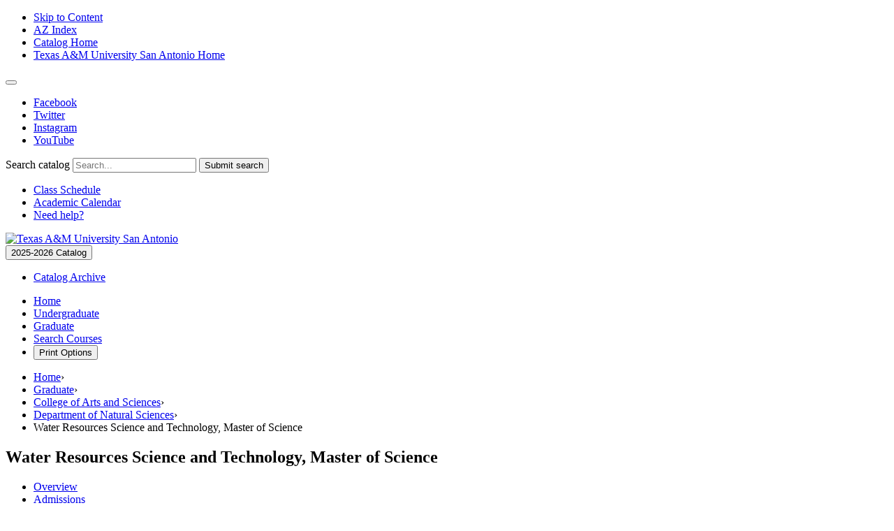

--- FILE ---
content_type: text/html; charset=UTF-8
request_url: https://catalog.tamusa.edu/graduate/arts-sciences/natural-sciences/water-resources-technology-ms/
body_size: 104090
content:



<!doctype html>
<html class="no-js" xml:lang="en" lang="en" dir="ltr">

<head>
<meta http-equiv="X-UA-Compatible" content="IE=Edge" />
<title>Water Resources Science and Technology, Master of Science | Texas A&amp;M University-San Antonio Catalog</title>
<meta property="og:site_name" content="Texas A&amp;M University-San Antonio Catalog" />
<meta http-equiv="Content-Type" content="text/html; charset=utf-8" />
<link rel="search" type="application/opensearchdescription+xml"
			href="/search/opensearch.xml" title="Catalog" />
<meta name="viewport" content="width=device-width, initial-scale=1.0, minimum-scale=1.0" />
<link href="/favicon.ico" rel="shortcut icon" />
<link rel="stylesheet" type="text/css" href="/css/reset.css" />
<link href="https://fonts.googleapis.com/css?family=Roboto:400,400i,500,500i,700,700i" rel="stylesheet">
<link href="https://fonts.googleapis.com/css?family=Oswald:300,400,700|Vollkorn:400,400i&display=swap" rel="stylesheet">
<link rel="stylesheet" type="text/css" href="/fonts/font-awesome/font-awesome.min.css" />
<link rel="stylesheet" type="text/css" href="/css/courseleaf.css?v=1765570509000" />
<link rel="stylesheet" type="text/css" href="/css/screen.css?v=1765570509000" media="screen" />
<link rel="stylesheet" type="text/css" href="/css/print.css?v=1765570509000" media="print" />
<script type="text/javascript" src="/js/jquery.js"></script>
<script type="text/javascript" src="/js/lfjs.js"></script>
<script type="text/javascript" src="/js/lfjs_any.js"></script>
<link rel="stylesheet" type="text/css" href="/js/lfjs.css?v=1765570512000" />
<script type="text/javascript" src="/js/courseleaf.js?v=1765570512000"></script>
<script type="text/javascript" src="/js/custom.js?v=1765570512000"></script>



</head>



<body class="">




<nav aria-label="Skip content menu" class="accessible">
	<div class="accessible-menu">
		<ul>
			<li><a href="#contentarea" rel="section">Skip to Content</a></li>
			<li><a href="/azindex/">AZ Index</a></li>
			<li><a href="/">Catalog Home</a></li>
			<li><a href="https://www.tamusa.edu">Texas A&M University San Antonio Home</a></li>
		</ul>
	</div>
</nav>
<section aria-label="Search and Social" class="topnav">
	<div class="wrap">
		<button data-toggle="#mobile-topnav" class="mobile-topnav-toggle" aria-expanded="false" aria-label="Toggle navigation"><span class="fa fa-bars"></span></button>
		
		<nav id="mobile-topnav">
			<ul class="social">
				<li>
					<a href="http://www.facebook.com/TAMUSanAntonio">
						<span class="fa fa-facebook"></span>
						<span class="sr-only">Facebook</span>
					</a>
				</li>
				<li>
					<a href="https://twitter.com/TAMUSanAntonio">
						<span class="fa fa-twitter"></span>
						<span class="sr-only">Twitter</span>
					</a>
				</li>
				<li>
					<a href="https://www.instagram.com/TAMUSanAntonio/">
						<span class="fa fa-instagram"></span>
						<span class="sr-only">Instagram</span>
					</a>
				</li>
				<li>
					<a href="https://www.youtube.com/user/tamusavids">
						<span class="fa fa-youtube-play"></span>
						<span class="sr-only">YouTube</span>
					</a>
				</li>
			</ul>
			<div class="search" id="cat-search">
				<form action="/search/">
				   <label for="cat-search-term" class="sr-only">Search catalog</label>
				   <input class="search-field" type="text" name="search" id="cat-search-term" placeholder="Search..." id="cat-search-term" />
				   <button class="search-button" type="submit">
					  <i class="fa fa-search" aria-hidden="true"></i>
					  <span class="sr-only">Submit search</span>
				   </button>
<!-- <input type="hidden" name="caturl" value="/graduate" /> -->
				</form>
			 </div>
			<ul class="tamusa-quicklinks">					
				<li>
					<a href="https://banner.tamusa.edu/prodssb/bwckschd.p_disp_dyn_sched">Class Schedule</a>
				</li>
				<li>
					<a href="https://www.tamusa.edu/provost/academic-calendar.html">Academic Calendar</a>
				</li>
				<li>
					<a href="https://www.tamusa.edu/registrar/index.html">Need help?</a>
				</li>
			</ul>
		</nav>
	</div>
</section>
<header id="header">
	<div class="wrap logo">
		<div id="logo">
			<a href="https://www.tamusa.edu"><img src="/images/logo.png" alt="Texas A&M University San Antonio" /></a>
		</div>
		<div id="edition">
			<button data-toggle="#archive-select" aria-controls="archive-select" aria-expanded="false">2025-2026 Catalog <span class="fa fa-fw fa-caret-down"></span></button>
				<div class="menu" id="archive-select">
					<ul>
						<li>
							<a href="/archives/">Catalog Archive</a>
						</li>
					</ul>
				</div>
		</div>
	</div>
</header>
<section id="local-header" aria-label="Catalog quick links">
	<div class="wrap">
		<nav id="navigation" aria-label="Secondary" aria-hidden="false">
			<ul id="main-nav" class="clearfix">
				<li><a href="/">Home</a></li>
				<li><a href="/undergraduate/">Undergraduate</a></li>
				<li><a href="/graduate/">Graduate</a></li>
				<li><a href="/course-search/">Search Courses</a></li>
				<li><button type="button" aria-controls="print-dialog" onclick="showPrintDialog(); return false;">Print Options</button></li>
			</ul>
		</nav>
	</div>
</section>


<section id="content-container">
   <div class="wrap">
      <div id="col-content">
			<main id="contentarea">
				<nav id="breadcrumb" aria-label="Breadcrumbs">
<ul><li><a href="/">Home</a><span class="crumbsep">›</span></li><li><a href="/graduate/">Graduate</a><span class="crumbsep">›</span></li><li><a href="/graduate/arts-sciences/">College&nbsp;of&nbsp;Arts&nbsp;and&nbsp;Sciences</a><span class="crumbsep">›</span></li><li><a href="/graduate/arts-sciences/natural-sciences/">Department&nbsp;of&nbsp;Natural&nbsp;Sciences</a><span class="crumbsep">›</span></li><li><span class="active">Water Resources Science and Technology, Master of Science</span></li></ul>
				</nav>
				<h1 class="page-title">Water Resources Science and Technology, Master of Science</h1>



<script type="text/javascript">
//<![CDATA[
	var defshow = "text";
	var bodycontainer = "#body";
	var defshow = "overviewtext";
	var validhashes = ",text,overviewtext,admissionstext,degreerequirementstext,planofstudytext,";

if(window.location.hash.length) {
	var hash = cleanHash(window.location.hash);
	if(validhashes.indexOf("," + hash + ",") != -1)
		defshow = hash;
}
var ss = document.styleSheets;
var workss = null;
for(var i=0; i < ss.length; i++) {
	var currmedia = "";
	if (typeof ss[i].media == "string")
		currmedia = ss[i].media
	else if (typeof ss[i].media == "object" && ss[i].media.mediaText)
		currmedia = ss[i].media.mediaText;

	if((currmedia == "screen" || currmedia == "all") && (ss[i].href.indexOf("/") == 0 || ss[i].href.indexOf(document.location.host) >= 0)) {
		workss = ss[i];
		break;
	}
}
if(workss && workss.insertRule) {
	workss.insertRule(".tab_content { display: none; }", workss.cssRules.length)
	workss.insertRule(".sectionheader { display: none; }", workss.cssRules.length)
	workss.insertRule("#" + defshow + "container { display: block; }", workss.cssRules.length)
} else if(workss && workss.addRule) {
	workss.addRule(".tab_content", "display: none");
	workss.addRule(".sectionheader", "display: none");
	workss.addRule("#" + defshow + "container", "display: block");
}
else {
	if (window.console)
		window.console.log('screen.css <link> needs attribute media="screen"');
}
//]]>
</script>
	<nav id="tabs" aria-label="Page content tabs">
		<ul class="clearfix" role="tablist">
			<li id="overviewtexttab" role="presentation">
<a href="#overviewtextcontainer" role="tab" aria-controls="overviewtextcontainer" onclick="return showSection('overviewtext');" >Overview</a></li>
			<li id="admissionstexttab" role="presentation">
<a href="#admissionstextcontainer" role="tab" aria-controls="admissionstextcontainer" onclick="return showSection('admissionstext');" >Admissions</a></li>
			<li id="degreerequirementstexttab" role="presentation">
<a href="#degreerequirementstextcontainer" role="tab" aria-controls="degreerequirementstextcontainer" onclick="return showSection('degreerequirementstext');" >Degree Requirements</a></li>
			<li id="planofstudytexttab" role="presentation">
<a href="#planofstudytextcontainer" role="tab" aria-controls="planofstudytextcontainer" onclick="return showSection('planofstudytext');" >Plan of Study</a></li>
		</ul>
	</nav>

<div id="textcontainer" class="page_content tab_content" role="tabpanel" aria-labelledby="texttab" aria-hidden="true">

</div><!--end #textcontainer -->

			<div id="overviewtextcontainer" class="page_content tab_content" role="tabpanel" aria-labelledby="overviewtexttab" aria-hidden="true">
				<a name="overviewtext"></a><h2>Overview</h2> <p>The WATR Program at A&amp;M-SA is designed with a vision to help our students with gaining a holistic understanding of our water resource system, and to acquire the necessary skills to be successful in their future water-related careers:</p> <ul> 	<li>To provide foundational and specialty courses that ensure students’ competence in their prospective careers.</li> 	<li>To instill the concept of a water-centered nexus that expands students’ vision imperative for career advancement.</li> 	<li>To expose students to a hands-on learning environment (research and internships) that helps prepare students with skill sets needed for the water industry.</li> 	<li>To improve our students’ ability to process and analyze information through problem-based learning.</li> </ul>
<h2><strong>Administrative Officers</strong></h2>
<p>Dr. Walter Den, <em>Graduate Coordinator (Water Resources Science and Technology), </em>SciTech Building 349D</p>
			</div>
			<div id="admissionstextcontainer" class="page_content tab_content" role="tabpanel" aria-labelledby="admissionstexttab" aria-hidden="true">
				<a name="admissionstext"></a><h2>Admission Process</h2> <h3>Prerequisites</h3> <p>Students must have 18 semester hours of undergraduate courses in:</p> <ul> 	<li>Biology,</li> 	<li>Chemistry,</li> 	<li>Geology,</li> 	<li>Physics,</li> 	<li>Environmental Science,</li> 	<li>Engineering,</li> 	<li>Aquatic Science.</li> </ul> <p>or a combination of these disciplines, including:</p> <ul> 	<li>12 advanced semester hours in these disciplines, and an undergraduate cumulative grade point average 	<ul> 		<li>between 2.60-2.99 or an undergraduate grade point average of 3.00 or higher for the last 60 semester credits (or 90 quarter credits), and a minimum GRE composite (Q+V) score of 297 (score times 1000 for tests taken prior to August 2011) or</li> 		<li>between 3.00-4.00 and a minimum GRE composite (Q+V) score of 285 (score times 800 for tests taken prior to August 2011). The Department has the right to examine students’ prerequisites and to accept equivalent hours or to require additional work if necessary.</li> 	</ul> 	</li> </ul> <p>International applicants must demonstrate English proficiency by scoring a minimum TOEFL score of 550 (paper-based), 213 (computer-based) or 79 (Internet-based).</p>
			</div>
			<div id="degreerequirementstextcontainer" class="page_content tab_content" role="tabpanel" aria-labelledby="degreerequirementstexttab" aria-hidden="true">
				<a name="degreerequirementstext"></a><p><strong>Curricula</strong></p> <h3>Research Track</h3> <table class="sc_courselist"> <caption class="hidden noscript">Course List</caption> <colgroup> <col class="codecol"/> <col class="titlecol"/> <col align="char" char="." class="hourscol"/> </colgroup> <thead> <tr class="hidden noscript"> <th scope="col">Code</th> <th scope="col">Title</th> <th scope="col" class="hourscol">Credits</th> </tr> </thead> <tbody> <tr class="even areaheader  firstrow"><td colspan="2"><span class="courselistcomment areaheader ">Prerequisites</span></td><td class="hourscol"></td></tr> <tr class="odd"><td class="codecol"><a href="/search/?P=WATR%205111" title="WATR 5111" class="bubblelink code" onclick="return showCourse(this, 'WATR 5111');">WATR 5111</a></td><td>Graduate Seminar</td><td class="hourscol">1</td></tr> <tr class="even"><td class="codecol"><a href="/search/?P=WATR%205312" title="WATR 5312" class="bubblelink code" onclick="return showCourse(this, 'WATR 5312');">WATR 5312</a></td><td>Water Laws, Rules and Policy</td><td class="hourscol">3</td></tr> <tr class="odd"><td class="codecol"><a href="/search/?P=WATR%205314" title="WATR 5314" class="bubblelink code" onclick="return showCourse(this, 'WATR 5314');">WATR 5314</a></td><td>Pollutants in Environmental Systems</td><td class="hourscol">3</td></tr> <tr class="even"><td class="codecol"><a href="/search/?P=WATR%205315" title="WATR 5315" class="bubblelink code" onclick="return showCourse(this, 'WATR 5315');">WATR 5315</a></td><td>Advanced Municipal and Industrial Wastewater Treatment and Recycling Systems</td><td class="hourscol">3</td></tr> <tr class="odd"><td class="codecol"><a href="/search/?P=WATR%205320" title="WATR 5320" class="bubblelink code" onclick="return showCourse(this, 'WATR 5320');">WATR 5320</a></td><td>Statistical Methods in Research</td><td class="hourscol">3</td></tr> <tr class="even"><td class="codecol"><a href="/search/?P=WATR%205330" title="WATR 5330" class="bubblelink code" onclick="return showCourse(this, 'WATR 5330');">WATR 5330</a></td><td>Water Resources Science and Technology Internship</td><td class="hourscol">3</td></tr> <tr class="odd areaheader "><td colspan="2"><span class="courselistcomment areaheader ">Research Track</span></td><td class="hourscol"></td></tr> <tr class="even"><td class="codecol"><a href="/search/?P=WATR%205306" title="WATR 5306" class="bubblelink code" onclick="return showCourse(this, 'WATR 5306');">WATR 5306</a></td><td>Thesis (Thesis Proposal and Thesis Completion)</td><td class="hourscol">6</td></tr> <tr class="odd areaheader "><td colspan="2"><span class="courselistcomment areaheader ">Elective Courses</span></td><td class="hourscol"></td></tr> <tr class="even"><td colspan="2"><span class="courselistcomment">Select 14 hours of WATR 5000 level courses</span></td><td class="hourscol">14</td></tr> <tr class="odd"><td class="codecol"><div style="margin-left:20px;" class="blockindent"><a href="/search/?P=WATR%205214" title="WATR 5214" class="bubblelink code" onclick="return showCourse(this, 'WATR 5214');">WATR 5214</a></div></td><td>Nexus of Water, Energy, and Food</td><td class="hourscol"></td></tr> <tr class="even"><td class="codecol"><div style="margin-left:20px;" class="blockindent"><a href="/search/?P=WATR%205322" title="WATR 5322" class="bubblelink code" onclick="return showCourse(this, 'WATR 5322');">WATR 5322</a></div></td><td>Wastewater Treatment for Direct and Indirect Uses</td><td class="hourscol"></td></tr> <tr class="odd"><td class="codecol"><div style="margin-left:20px;" class="blockindent"><a href="/search/?P=WATR%205325" title="WATR 5325" class="bubblelink code" onclick="return showCourse(this, 'WATR 5325');">WATR 5325</a></div></td><td>Natural and Constructed Green Systems for Wastewater Management</td><td class="hourscol"></td></tr> <tr class="even"><td class="codecol"><div style="margin-left:20px;" class="blockindent"><a href="/search/?P=WATR%205335" title="WATR 5335" class="bubblelink code" onclick="return showCourse(this, 'WATR 5335');">WATR 5335</a></div></td><td>Desalination Processes and Emerging Technologies</td><td class="hourscol"></td></tr> <tr class="odd"><td class="codecol"><div style="margin-left:20px;" class="blockindent"><a href="/search/?P=WATR%205345" title="WATR 5345" class="bubblelink code" onclick="return showCourse(this, 'WATR 5345');">WATR 5345</a></div></td><td>Environmental Impact Assessment of Water Resources</td><td class="hourscol"></td></tr> <tr class="even"><td class="codecol"><div style="margin-left:20px;" class="blockindent"><a href="/search/?P=WATR%205350" title="WATR 5350" class="bubblelink code" onclick="return showCourse(this, 'WATR 5350');">WATR 5350</a></div></td><td>Groundwater Management and Field Investigations</td><td class="hourscol"></td></tr> <tr class="odd"><td class="codecol"><div style="margin-left:20px;" class="blockindent"><a href="/search/?P=WATR%205355" title="WATR 5355" class="bubblelink code" onclick="return showCourse(this, 'WATR 5355');">WATR 5355</a></div></td><td>Institutions and Their Role in Water Resources Management</td><td class="hourscol"></td></tr> <tr class="even"><td class="codecol"><div style="margin-left:20px;" class="blockindent"><a href="/search/?P=WATR%205360" title="WATR 5360" class="bubblelink code" onclick="return showCourse(this, 'WATR 5360');">WATR 5360</a></div></td><td>Water Resources Sustainable Use and Conservation Policy and Practice</td><td class="hourscol"></td></tr> <tr class="odd"><td class="codecol"><div style="margin-left:20px;" class="blockindent"><a href="/search/?P=WATR%205365" title="WATR 5365" class="bubblelink code" onclick="return showCourse(this, 'WATR 5365');">WATR 5365</a></div></td><td>Water Policy Institution Internship</td><td class="hourscol"></td></tr> <tr class="even"><td class="codecol"><div style="margin-left:20px;" class="blockindent"><a href="/search/?P=WATR%205370" title="WATR 5370" class="bubblelink code" onclick="return showCourse(this, 'WATR 5370');">WATR 5370</a></div></td><td>US-Mexico Borderlands and Interjurisdicitional Water Issues and Policies</td><td class="hourscol"></td></tr> <tr class="odd"><td class="codecol"><div style="margin-left:20px;" class="blockindent"><a href="/search/?P=WATR%205371" title="WATR 5371" class="bubblelink code" onclick="return showCourse(this, 'WATR 5371');">WATR 5371</a></div></td><td>Independent Study</td><td class="hourscol"></td></tr> <tr class="even lastrow"><td class="codecol"><div style="margin-left:20px;" class="blockindent"><a href="/search/?P=WATR%205375" title="WATR 5375" class="bubblelink code" onclick="return showCourse(this, 'WATR 5375');">WATR 5375</a></div></td><td>Storm Water Management</td><td class="hourscol"></td></tr> <tr class="listsum"><td colspan="2">Total Credits</td><td class="hourscol">36</td></tr></tbody> </table>  <h3>Professional Track</h3> <table class="sc_courselist"> <caption class="hidden noscript">Course List</caption> <colgroup> <col class="codecol"/> <col class="titlecol"/> <col align="char" char="." class="hourscol"/> </colgroup> <thead> <tr class="hidden noscript"> <th scope="col">Code</th> <th scope="col">Title</th> <th scope="col" class="hourscol">Credits</th> </tr> </thead> <tbody> <tr class="even areaheader  firstrow"><td colspan="2"><span class="courselistcomment areaheader ">Prerequisites</span></td><td class="hourscol"></td></tr> <tr class="odd"><td class="codecol"><a href="/search/?P=WATR%205111" title="WATR 5111" class="bubblelink code" onclick="return showCourse(this, 'WATR 5111');">WATR 5111</a></td><td>Graduate Seminar</td><td class="hourscol">1</td></tr> <tr class="even"><td class="codecol"><a href="/search/?P=WATR%205312" title="WATR 5312" class="bubblelink code" onclick="return showCourse(this, 'WATR 5312');">WATR 5312</a></td><td>Water Laws, Rules and Policy</td><td class="hourscol">3</td></tr> <tr class="odd"><td class="codecol"><a href="/search/?P=WATR%205314" title="WATR 5314" class="bubblelink code" onclick="return showCourse(this, 'WATR 5314');">WATR 5314</a></td><td>Pollutants in Environmental Systems</td><td class="hourscol">3</td></tr> <tr class="even"><td class="codecol"><a href="/search/?P=WATR%205315" title="WATR 5315" class="bubblelink code" onclick="return showCourse(this, 'WATR 5315');">WATR 5315</a></td><td>Advanced Municipal and Industrial Wastewater Treatment and Recycling Systems</td><td class="hourscol">3</td></tr> <tr class="odd"><td class="codecol"><a href="/search/?P=WATR%205320" title="WATR 5320" class="bubblelink code" onclick="return showCourse(this, 'WATR 5320');">WATR 5320</a></td><td>Statistical Methods in Research</td><td class="hourscol">3</td></tr> <tr class="even"><td class="codecol"><a href="/search/?P=WATR%205330" title="WATR 5330" class="bubblelink code" onclick="return showCourse(this, 'WATR 5330');">WATR 5330</a></td><td>Water Resources Science and Technology Internship</td><td class="hourscol">3</td></tr> <tr class="odd areaheader "><td colspan="2"><span class="courselistcomment areaheader ">Professional Track</span></td><td class="hourscol"></td></tr> <tr class="even"><td class="codecol"><a href="/search/?P=WATR%205305" title="WATR 5305" class="bubblelink code" onclick="return showCourse(this, 'WATR 5305');">WATR 5305</a></td><td>Research Project</td><td class="hourscol">3</td></tr> <tr class="odd areaheader "><td colspan="2"><span class="courselistcomment areaheader ">Elective Courses</span></td><td class="hourscol"></td></tr> <tr class="even"><td colspan="2"><span class="courselistcomment">Select 17 hours of WATR 5000 level courses</span></td><td class="hourscol">17</td></tr> <tr class="odd"><td class="codecol"><div style="margin-left:20px;" class="blockindent"><a href="/search/?P=WATR%205214" title="WATR 5214" class="bubblelink code" onclick="return showCourse(this, 'WATR 5214');">WATR 5214</a></div></td><td>Nexus of Water, Energy, and Food</td><td class="hourscol"></td></tr> <tr class="even"><td class="codecol"><div style="margin-left:20px;" class="blockindent"><a href="/search/?P=WATR%205322" title="WATR 5322" class="bubblelink code" onclick="return showCourse(this, 'WATR 5322');">WATR 5322</a></div></td><td>Wastewater Treatment for Direct and Indirect Uses</td><td class="hourscol"></td></tr> <tr class="odd"><td class="codecol"><div style="margin-left:20px;" class="blockindent"><a href="/search/?P=WATR%205325" title="WATR 5325" class="bubblelink code" onclick="return showCourse(this, 'WATR 5325');">WATR 5325</a></div></td><td>Natural and Constructed Green Systems for Wastewater Management</td><td class="hourscol"></td></tr> <tr class="even"><td class="codecol"><div style="margin-left:20px;" class="blockindent"><a href="/search/?P=WATR%205335" title="WATR 5335" class="bubblelink code" onclick="return showCourse(this, 'WATR 5335');">WATR 5335</a></div></td><td>Desalination Processes and Emerging Technologies</td><td class="hourscol"></td></tr> <tr class="odd"><td class="codecol"><div style="margin-left:20px;" class="blockindent"><a href="/search/?P=WATR%205345" title="WATR 5345" class="bubblelink code" onclick="return showCourse(this, 'WATR 5345');">WATR 5345</a></div></td><td>Environmental Impact Assessment of Water Resources</td><td class="hourscol"></td></tr> <tr class="even"><td class="codecol"><div style="margin-left:20px;" class="blockindent"><a href="/search/?P=WATR%205350" title="WATR 5350" class="bubblelink code" onclick="return showCourse(this, 'WATR 5350');">WATR 5350</a></div></td><td>Groundwater Management and Field Investigations</td><td class="hourscol"></td></tr> <tr class="odd"><td class="codecol"><div style="margin-left:20px;" class="blockindent"><a href="/search/?P=WATR%205355" title="WATR 5355" class="bubblelink code" onclick="return showCourse(this, 'WATR 5355');">WATR 5355</a></div></td><td>Institutions and Their Role in Water Resources Management</td><td class="hourscol"></td></tr> <tr class="even"><td class="codecol"><div style="margin-left:20px;" class="blockindent"><a href="/search/?P=WATR%205360" title="WATR 5360" class="bubblelink code" onclick="return showCourse(this, 'WATR 5360');">WATR 5360</a></div></td><td>Water Resources Sustainable Use and Conservation Policy and Practice</td><td class="hourscol"></td></tr> <tr class="odd"><td class="codecol"><div style="margin-left:20px;" class="blockindent"><a href="/search/?P=WATR%205365" title="WATR 5365" class="bubblelink code" onclick="return showCourse(this, 'WATR 5365');">WATR 5365</a></div></td><td>Water Policy Institution Internship</td><td class="hourscol"></td></tr> <tr class="even"><td class="codecol"><div style="margin-left:20px;" class="blockindent"><a href="/search/?P=WATR%205370" title="WATR 5370" class="bubblelink code" onclick="return showCourse(this, 'WATR 5370');">WATR 5370</a></div></td><td>US-Mexico Borderlands and Interjurisdicitional Water Issues and Policies</td><td class="hourscol"></td></tr> <tr class="odd"><td class="codecol"><div style="margin-left:20px;" class="blockindent"><a href="/search/?P=WATR%205371" title="WATR 5371" class="bubblelink code" onclick="return showCourse(this, 'WATR 5371');">WATR 5371</a></div></td><td>Independent Study</td><td class="hourscol"></td></tr> <tr class="even lastrow"><td class="codecol"><div style="margin-left:20px;" class="blockindent"><a href="/search/?P=WATR%205375" title="WATR 5375" class="bubblelink code" onclick="return showCourse(this, 'WATR 5375');">WATR 5375</a></div></td><td>Storm Water Management</td><td class="hourscol"></td></tr> <tr class="listsum"><td colspan="2">Total Credits</td><td class="hourscol">36</td></tr></tbody> </table>
			</div>
			<div id="planofstudytextcontainer" class="page_content tab_content" role="tabpanel" aria-labelledby="planofstudytexttab" aria-hidden="true">
				<a name="planofstudytext"></a><p><em>This suggested plan of study is intended to be used as a guide in conjunction with official degree requirements outlined in the catalog. While this plan demonstrates a course of study that covers eight semesters, each student’s academic path is unique and your timeline may look different. Students should regularly consult with academic advisors as they plan their course schedules as course offerings may vary.  </em></p> <h3 class="toggle">Research Track</h3> <table pdfnorepeatheader="true" class="sc_plangrid"> <caption>Plan of Study Grid</caption><colgroup> 	<col pdfwidth="28" class="codecol"/> 	<col pdfwidth="57" class="titlecol"/> 	<col pdfwidth="15" class="hourscol"/> </colgroup> <tr class="plangridyear"><th id="4OUpgR_plangrid1_0" class="year" colspan="3">First Year</th></tr> <tr class="plangridterm"><th id="4OUpgR_plangrid1_0_0" colspan="2">Fall</th><th id="4OUpgR_plangrid1_hoursheader" scope="col" class="hourscol">Credits</th></tr> <tr class="even"><td headers=" 4OUpgR_plangrid1_0_0" class="codecol"><a href="/search/?P=WATR%205314" title="WATR 5314" class="bubblelink code" onclick="return showCourse(this, 'WATR 5314');">WATR 5314</a></td> <td headers=" 4OUpgR_plangrid1_0_0" class="titlecol">Pollutants in Environmental Systems</td> <td headers=" 4OUpgR_plangrid1_0_0 4OUpgR_plangrid1_hoursheader" class="hourscol">3</td> </tr> <tr class="odd"><td headers=" 4OUpgR_plangrid1_0_0" class="codecol"><a href="/search/?P=WATR%205315" title="WATR 5315" class="bubblelink code" onclick="return showCourse(this, 'WATR 5315');">WATR 5315</a></td> <td headers=" 4OUpgR_plangrid1_0_0" class="titlecol">Advanced Municipal and Industrial Wastewater Treatment and Recycling Systems</td> <td headers=" 4OUpgR_plangrid1_0_0 4OUpgR_plangrid1_hoursheader" class="hourscol">3</td> </tr> <tr class="even"><td headers=" 4OUpgR_plangrid1_0_0" class="codecol"><a href="/search/?P=WATR%205320" title="WATR 5320" class="bubblelink code" onclick="return showCourse(this, 'WATR 5320');">WATR 5320</a></td> <td headers=" 4OUpgR_plangrid1_0_0" class="titlecol">Statistical Methods in Research</td> <td headers=" 4OUpgR_plangrid1_0_0 4OUpgR_plangrid1_hoursheader" class="hourscol">3</td> </tr> <tr class="plangridsum odd"><td> </td><td headers=" 4OUpgR_plangrid1_0_0" class="titlecol">Credits</td><td headers=" 4OUpgR_plangrid1_0_0 4OUpgR_plangrid1_hoursheader" class="hourscol">9</td></tr> <tr class="plangridterm"><th id="4OUpgR_plangrid1_0_1" colspan="3">Spring</th></tr> <tr class="even"><td headers=" 4OUpgR_plangrid1_0_1" class="codecol"><a href="/search/?P=WATR%205312" title="WATR 5312" class="bubblelink code" onclick="return showCourse(this, 'WATR 5312');">WATR 5312</a></td> <td headers=" 4OUpgR_plangrid1_0_1" class="titlecol">Water Laws, Rules and Policy</td> <td headers=" 4OUpgR_plangrid1_0_1 4OUpgR_plangrid1_hoursheader" class="hourscol">3</td> </tr> <tr class="odd"><td headers=" 4OUpgR_plangrid1_0_1" class="codecol"><a href="/search/?P=WATR%205330" title="WATR 5330" class="bubblelink code" onclick="return showCourse(this, 'WATR 5330');">WATR 5330</a></td> <td headers=" 4OUpgR_plangrid1_0_1" class="titlecol">Water Resources Science and Technology Internship</td> <td headers=" 4OUpgR_plangrid1_0_1 4OUpgR_plangrid1_hoursheader" class="hourscol">3</td> </tr> <tr class="even"><td headers=" 4OUpgR_plangrid1_0_1" colspan="2" class="codecol"><span class="comment">Elective</span></td> <td headers=" 4OUpgR_plangrid1_0_1 4OUpgR_plangrid1_hoursheader" class="hourscol">3</td> </tr> <tr class="plangridsum odd"><td> </td><td headers=" 4OUpgR_plangrid1_0_1" class="titlecol">Credits</td><td headers=" 4OUpgR_plangrid1_0_1 4OUpgR_plangrid1_hoursheader" class="hourscol">9</td></tr> <tr class="plangridyear"><th id="4OUpgR_plangrid1_1" class="year" colspan="3">Second Year</th></tr> <tr class="plangridterm"><th id="4OUpgR_plangrid1_1_0" colspan="3">Fall</th></tr> <tr class="even"><td headers=" 4OUpgR_plangrid1_1_0" class="codecol"><a href="/search/?P=WATR%205111" title="WATR 5111" class="bubblelink code" onclick="return showCourse(this, 'WATR 5111');">WATR 5111</a></td> <td headers=" 4OUpgR_plangrid1_1_0" class="titlecol">Graduate Seminar</td> <td headers=" 4OUpgR_plangrid1_1_0 4OUpgR_plangrid1_hoursheader" class="hourscol">1</td> </tr> <tr class="odd"><td headers=" 4OUpgR_plangrid1_1_0" class="codecol"><a href="/search/?P=WATR%205306" title="WATR 5306" class="bubblelink code" onclick="return showCourse(this, 'WATR 5306');">WATR 5306</a></td> <td headers=" 4OUpgR_plangrid1_1_0" class="titlecol">Thesis</td> <td headers=" 4OUpgR_plangrid1_1_0 4OUpgR_plangrid1_hoursheader" class="hourscol">3</td> </tr> <tr class="even"><td headers=" 4OUpgR_plangrid1_1_0" colspan="2" class="codecol"><span class="comment">Electives</span></td> <td headers=" 4OUpgR_plangrid1_1_0 4OUpgR_plangrid1_hoursheader" class="hourscol">5</td> </tr> <tr class="plangridsum odd"><td> </td><td headers=" 4OUpgR_plangrid1_1_0" class="titlecol">Credits</td><td headers=" 4OUpgR_plangrid1_1_0 4OUpgR_plangrid1_hoursheader" class="hourscol">9</td></tr> <tr class="plangridterm"><th id="4OUpgR_plangrid1_1_1" colspan="3">Spring</th></tr> <tr class="even"><td headers=" 4OUpgR_plangrid1_1_1" class="codecol"><a href="/search/?P=WATR%205306" title="WATR 5306" class="bubblelink code" onclick="return showCourse(this, 'WATR 5306');">WATR 5306</a></td> <td headers=" 4OUpgR_plangrid1_1_1" class="titlecol">Thesis</td> <td headers=" 4OUpgR_plangrid1_1_1 4OUpgR_plangrid1_hoursheader" class="hourscol">3</td> </tr> <tr class="odd"><td headers=" 4OUpgR_plangrid1_1_1" colspan="2" class="codecol"><span class="comment">Electives</span></td> <td headers=" 4OUpgR_plangrid1_1_1 4OUpgR_plangrid1_hoursheader" class="hourscol">6</td> </tr> <tr class="plangridsum even"><td> </td><td headers=" 4OUpgR_plangrid1_1_1" class="titlecol">Credits</td><td headers=" 4OUpgR_plangrid1_1_1 4OUpgR_plangrid1_hoursheader" class="hourscol">9</td></tr> <tr class="plangridtotal lastrow odd"><td> </td><td>Total Credits</td><td headers="4OUpgR_plangrid1_hoursheader" class="hourscol">36</td></tr> </table> <h3 class="toggle">Professional Track</h3> <table pdfnorepeatheader="true" class="sc_plangrid"> <caption>Plan of Study Grid</caption><colgroup> 	<col pdfwidth="28" class="codecol"/> 	<col pdfwidth="57" class="titlecol"/> 	<col pdfwidth="15" class="hourscol"/> </colgroup> <tr class="plangridyear"><th id="4OUpgR_plangrid2_0" class="year" colspan="3">First Year</th></tr> <tr class="plangridterm"><th id="4OUpgR_plangrid2_0_0" colspan="2">Fall</th><th id="4OUpgR_plangrid2_hoursheader" scope="col" class="hourscol">Credits</th></tr> <tr class="even"><td headers=" 4OUpgR_plangrid2_0_0" class="codecol"><a href="/search/?P=WATR%205314" title="WATR 5314" class="bubblelink code" onclick="return showCourse(this, 'WATR 5314');">WATR 5314</a></td> <td headers=" 4OUpgR_plangrid2_0_0" class="titlecol">Pollutants in Environmental Systems</td> <td headers=" 4OUpgR_plangrid2_0_0 4OUpgR_plangrid2_hoursheader" class="hourscol">3</td> </tr> <tr class="odd"><td headers=" 4OUpgR_plangrid2_0_0" class="codecol"><a href="/search/?P=WATR%205315" title="WATR 5315" class="bubblelink code" onclick="return showCourse(this, 'WATR 5315');">WATR 5315</a></td> <td headers=" 4OUpgR_plangrid2_0_0" class="titlecol">Advanced Municipal and Industrial Wastewater Treatment and Recycling Systems</td> <td headers=" 4OUpgR_plangrid2_0_0 4OUpgR_plangrid2_hoursheader" class="hourscol">3</td> </tr> <tr class="even"><td headers=" 4OUpgR_plangrid2_0_0" class="codecol"><a href="/search/?P=WATR%205320" title="WATR 5320" class="bubblelink code" onclick="return showCourse(this, 'WATR 5320');">WATR 5320</a></td> <td headers=" 4OUpgR_plangrid2_0_0" class="titlecol">Statistical Methods in Research</td> <td headers=" 4OUpgR_plangrid2_0_0 4OUpgR_plangrid2_hoursheader" class="hourscol">3</td> </tr> <tr class="plangridsum odd"><td> </td><td headers=" 4OUpgR_plangrid2_0_0" class="titlecol">Credits</td><td headers=" 4OUpgR_plangrid2_0_0 4OUpgR_plangrid2_hoursheader" class="hourscol">9</td></tr> <tr class="plangridterm"><th id="4OUpgR_plangrid2_0_1" colspan="3">Spring</th></tr> <tr class="even"><td headers=" 4OUpgR_plangrid2_0_1" class="codecol"><a href="/search/?P=WATR%205312" title="WATR 5312" class="bubblelink code" onclick="return showCourse(this, 'WATR 5312');">WATR 5312</a></td> <td headers=" 4OUpgR_plangrid2_0_1" class="titlecol">Water Laws, Rules and Policy</td> <td headers=" 4OUpgR_plangrid2_0_1 4OUpgR_plangrid2_hoursheader" class="hourscol">3</td> </tr> <tr class="odd"><td headers=" 4OUpgR_plangrid2_0_1" class="codecol"><a href="/search/?P=WATR%205330" title="WATR 5330" class="bubblelink code" onclick="return showCourse(this, 'WATR 5330');">WATR 5330</a></td> <td headers=" 4OUpgR_plangrid2_0_1" class="titlecol">Water Resources Science and Technology Internship</td> <td headers=" 4OUpgR_plangrid2_0_1 4OUpgR_plangrid2_hoursheader" class="hourscol">3</td> </tr> <tr class="even"><td headers=" 4OUpgR_plangrid2_0_1" colspan="2" class="codecol"><span class="comment">Elective</span></td> <td headers=" 4OUpgR_plangrid2_0_1 4OUpgR_plangrid2_hoursheader" class="hourscol">3</td> </tr> <tr class="plangridsum odd"><td> </td><td headers=" 4OUpgR_plangrid2_0_1" class="titlecol">Credits</td><td headers=" 4OUpgR_plangrid2_0_1 4OUpgR_plangrid2_hoursheader" class="hourscol">9</td></tr> <tr class="plangridyear"><th id="4OUpgR_plangrid2_1" class="year" colspan="3">Second Year</th></tr> <tr class="plangridterm"><th id="4OUpgR_plangrid2_1_0" colspan="3">Fall</th></tr> <tr class="even"><td headers=" 4OUpgR_plangrid2_1_0" class="codecol"><a href="/search/?P=WATR%205111" title="WATR 5111" class="bubblelink code" onclick="return showCourse(this, 'WATR 5111');">WATR 5111</a></td> <td headers=" 4OUpgR_plangrid2_1_0" class="titlecol">Graduate Seminar</td> <td headers=" 4OUpgR_plangrid2_1_0 4OUpgR_plangrid2_hoursheader" class="hourscol">1</td> </tr> <tr class="odd"><td headers=" 4OUpgR_plangrid2_1_0" colspan="2" class="codecol"><span class="comment">Electives</span></td> <td headers=" 4OUpgR_plangrid2_1_0 4OUpgR_plangrid2_hoursheader" class="hourscol">8</td> </tr> <tr class="plangridsum even"><td> </td><td headers=" 4OUpgR_plangrid2_1_0" class="titlecol">Credits</td><td headers=" 4OUpgR_plangrid2_1_0 4OUpgR_plangrid2_hoursheader" class="hourscol">9</td></tr> <tr class="plangridterm"><th id="4OUpgR_plangrid2_1_1" colspan="3">Spring</th></tr> <tr class="odd"><td headers=" 4OUpgR_plangrid2_1_1" class="codecol"><a href="/search/?P=WATR%205305" title="WATR 5305" class="bubblelink code" onclick="return showCourse(this, 'WATR 5305');">WATR 5305</a></td> <td headers=" 4OUpgR_plangrid2_1_1" class="titlecol">Research Project</td> <td headers=" 4OUpgR_plangrid2_1_1 4OUpgR_plangrid2_hoursheader" class="hourscol">3</td> </tr> <tr class="even"><td headers=" 4OUpgR_plangrid2_1_1" colspan="2" class="codecol"><span class="comment">Electives</span></td> <td headers=" 4OUpgR_plangrid2_1_1 4OUpgR_plangrid2_hoursheader" class="hourscol">6</td> </tr> <tr class="plangridsum odd"><td> </td><td headers=" 4OUpgR_plangrid2_1_1" class="titlecol">Credits</td><td headers=" 4OUpgR_plangrid2_1_1 4OUpgR_plangrid2_hoursheader" class="hourscol">9</td></tr> <tr class="plangridtotal lastrow even"><td> </td><td>Total Credits</td><td headers="4OUpgR_plangrid2_hoursheader" class="hourscol">36</td></tr> </table> <h3>Available Electives</h3> <table class="sc_courselist"> <caption class="hidden noscript">Course List</caption> <colgroup> <col class="codecol"/> <col class="titlecol"/> <col align="char" char="." class="hourscol"/> </colgroup> <thead> <tr class="hidden noscript"> <th scope="col">Code</th> <th scope="col">Title</th> <th scope="col" class="hourscol">Credits</th> </tr> </thead> <tbody> <tr class="even firstrow"><td colspan="2"><span class="courselistcomment">Fall</span></td><td class="hourscol"></td></tr> <tr class="odd"><td class="codecol"><div style="margin-left:20px;" class="blockindent"><a href="/search/?P=WATR%205335" title="WATR 5335" class="bubblelink code" onclick="return showCourse(this, 'WATR 5335');">WATR 5335</a></div></td><td>Desalination Processes and Emerging Technologies</td><td class="hourscol"></td></tr> <tr class="even"><td class="codecol"><div style="margin-left:20px;" class="blockindent"><a href="/search/?P=WATR%205370" title="WATR 5370" class="bubblelink code" onclick="return showCourse(this, 'WATR 5370');">WATR 5370</a></div></td><td>US-Mexico Borderlands and Interjurisdicitional Water Issues and Policies</td><td class="hourscol"></td></tr> <tr class="odd"><td class="codecol"><div style="margin-left:20px;" class="blockindent"><a href="/search/?P=WATR%205345" title="WATR 5345" class="bubblelink code" onclick="return showCourse(this, 'WATR 5345');">WATR 5345</a></div></td><td>Environmental Impact Assessment of Water Resources</td><td class="hourscol"></td></tr> <tr class="even"><td class="codecol"><div style="margin-left:20px;" class="blockindent"><a href="/search/?P=WATR%205355" title="WATR 5355" class="bubblelink code" onclick="return showCourse(this, 'WATR 5355');">WATR 5355</a></div></td><td>Institutions and Their Role in Water Resources Management</td><td class="hourscol"></td></tr> <tr class="odd"><td colspan="2"><span class="courselistcomment">Spring</span></td><td class="hourscol"></td></tr> <tr class="even"><td class="codecol"><div style="margin-left:20px;" class="blockindent"><a href="/search/?P=WATR%205325" title="WATR 5325" class="bubblelink code" onclick="return showCourse(this, 'WATR 5325');">WATR 5325</a></div></td><td>Natural and Constructed Green Systems for Wastewater Management</td><td class="hourscol"></td></tr> <tr class="odd"><td class="codecol"><div style="margin-left:20px;" class="blockindent"><a href="/search/?P=WATR%205350" title="WATR 5350" class="bubblelink code" onclick="return showCourse(this, 'WATR 5350');">WATR 5350</a></div></td><td>Groundwater Management and Field Investigations</td><td class="hourscol"></td></tr> <tr class="even"><td class="codecol"><div style="margin-left:20px;" class="blockindent"><a href="/search/?P=WATR%205360" title="WATR 5360" class="bubblelink code" onclick="return showCourse(this, 'WATR 5360');">WATR 5360</a></div></td><td>Water Resources Sustainable Use and Conservation Policy and Practice</td><td class="hourscol"></td></tr> <tr class="odd"><td class="codecol"><div style="margin-left:20px;" class="blockindent"><a href="/search/?P=WATR%205214" title="WATR 5214" class="bubblelink code" onclick="return showCourse(this, 'WATR 5214');">WATR 5214</a></div></td><td>Nexus of Water, Energy, and Food</td><td class="hourscol"></td></tr> <tr class="even"><td class="codecol"><div style="margin-left:20px;" class="blockindent"><a href="/search/?P=WATR%205322" title="WATR 5322" class="bubblelink code" onclick="return showCourse(this, 'WATR 5322');">WATR 5322</a></div></td><td>Wastewater Treatment for Direct and Indirect Uses</td><td class="hourscol"></td></tr> <tr class="odd"><td class="codecol"><div style="margin-left:20px;" class="blockindent"><a href="/search/?P=WATR%205375" title="WATR 5375" class="bubblelink code" onclick="return showCourse(this, 'WATR 5375');">WATR 5375</a></div></td><td>Storm Water Management</td><td class="hourscol"></td></tr> <tr class="even"><td colspan="2"><span class="courselistcomment">Summer</span></td><td class="hourscol"></td></tr> <tr class="odd"><td class="codecol"><div style="margin-left:20px;" class="blockindent"><a href="/search/?P=WATR%205365" title="WATR 5365" class="bubblelink code" onclick="return showCourse(this, 'WATR 5365');">WATR 5365</a></div></td><td>Water Policy Institution Internship</td><td class="hourscol"></td></tr> <tr class="even lastrow"><td class="codecol"><div style="margin-left:20px;" class="blockindent"><a href="/search/?P=WATR%205371" title="WATR 5371" class="bubblelink code" onclick="return showCourse(this, 'WATR 5371');">WATR 5371</a></div></td><td>Independent Study <sup>Offered as needed (advisor's approval required)</sup></td><td class="hourscol"></td></tr> </tbody> </table>
			</div>

         </main>
	  </div> <!-- end col-content -->
	  <div id="col-nav">
		<aside id="sidebar">
		   <div class="sidebar-item">
			  <nav id="cl-menu" class="togglenav" aria-label="Primary">

<ul class="nav levelzero" id="/">
<li class="isparent"><div class="toggle-wrap clearfix"><a href="/undergraduate/">Undergraduate</a><button onclick="toggleNav(this); return false;" class="arrow-wrap" aria-expanded="false"><span class="arrow">Toggle Undergraduate</span></button></div>
	<ul class="nav levelone" id="/undergraduate/">
	<li><a href="/undergraduate/academic-calendar/">Academic Calendar</a></li>
	<li class="isparent"><div class="toggle-wrap clearfix"><a href="/undergraduate/academic-policies-procedures/">Academic Policies and Procedures</a><button onclick="toggleNav(this); return false;" class="arrow-wrap" aria-expanded="false"><span class="arrow">Toggle Academic Policies and Procedures</span></button></div>
		<ul class="nav leveltwo" id="/undergraduate/academic-policies-procedures/">
		<li class="isparent"><div class="toggle-wrap clearfix"><a href="/undergraduate/academic-policies-procedures/advising/">Academic Advising</a><button onclick="toggleNav(this); return false;" class="arrow-wrap" aria-expanded="false"><span class="arrow">Toggle Academic Advising</span></button></div>
			<ul class="nav levelthree" id="/undergraduate/academic-policies-procedures/advising/">
			<li><a href="/undergraduate/academic-policies-procedures/advising/plan/">Academic Plan</a></li>
			</ul>
</li>
		<li><a href="/undergraduate/academic-policies-procedures/dishonesty/">Academic Misconduct</a></li>
		<li><a href="/undergraduate/academic-policies-procedures/standing/">Academic Standing</a></li>
		<li><a href="/undergraduate/academic-policies-procedures/class-attendance/">Class Attendance</a></li>
		<li><a href="/undergraduate/academic-policies-procedures/class/">Class Policies</a></li>
		<li class="isparent"><div class="toggle-wrap clearfix"><a href="/undergraduate/academic-policies-procedures/commencement-honors/">Commencement and University Honors (For undergraduate degrees only)</a><button onclick="toggleNav(this); return false;" class="arrow-wrap" aria-expanded="false"><span class="arrow">Toggle Commencement and University Honors (For undergraduate degrees only)</span></button></div>
			<ul class="nav levelthree" id="/undergraduate/academic-policies-procedures/commencement-honors/">
			<li><a href="/undergraduate/academic-policies-procedures/commencement-honors/graduation/">Graduation with University Honors (For undergraduate degrees only)</a></li>
			<li><a href="/undergraduate/academic-policies-procedures/commencement-honors/semester-recognitions/">Semester Honors Recognitions</a></li>
			</ul>
</li>
		<li><a href="/undergraduate/academic-policies-procedures/concurrent-enrollment/">Concurrent Enrollment</a></li>
		<li><a href="/undergraduate/academic-policies-procedures/core-curriculum/">Core Curriculum</a></li>
		<li><a href="/undergraduate/academic-policies-procedures/course-listings/">Course Listings</a></li>
		<li><a href="/undergraduate/academic-policies-procedures/enrollment-status-financial-assistance/">Enrollment Status for Financial Assistance</a></li>
		<li><a href="/undergraduate/academic-policies-procedures/grade-requirements/">Grade Requirements</a></li>
		<li><a href="/undergraduate/academic-policies-procedures/grades/">Grades</a></li>
		<li><a href="/undergraduate/academic-policies-procedures/honors-program/">Honors Program</a></li>
		<li><a href="/undergraduate/academic-policies-procedures/non-credit-admission/">Non-&#8203;Credit Admission (Auditing)</a></li>
		<li><a href="/undergraduate/academic-policies-procedures/other-degree-requirement/">Other Degree Requirement</a></li>
		<li class="isparent"><div class="toggle-wrap clearfix"><a href="/undergraduate/academic-policies-procedures/registration/">Registration</a><button onclick="toggleNav(this); return false;" class="arrow-wrap" aria-expanded="false"><span class="arrow">Toggle Registration</span></button></div>
			<ul class="nav levelthree" id="/undergraduate/academic-policies-procedures/registration/">
			<li><a href="/undergraduate/academic-policies-procedures/registration/classification-degree-seeking-students/">Classification of Degree-&#8203;Seeking Students</a></li>
			<li><a href="/undergraduate/academic-policies-procedures/registration/definition-credit-hour/">Definition of a Credit Hour</a></li>
			<li><a href="/undergraduate/academic-policies-procedures/registration/normal-load/">Normal Load</a></li>
			<li><a href="/undergraduate/academic-policies-procedures/registration/prerequisites/">Prerequisites</a></li>
			</ul>
</li>
		<li><a href="/undergraduate/academic-policies-procedures/repetition-course/">Repetition of a Course</a></li>
		<li><a href="/undergraduate/academic-policies-procedures/restrictions/">Restrictions</a></li>
		<li><a href="/undergraduate/academic-policies-procedures/schedule-changes/">Schedule Changes and Withdrawals</a></li>
		<li><a href="/undergraduate/academic-policies-procedures/student-records/">Student Records</a></li>
		<li><a href="/undergraduate/academic-policies-procedures/reading-days/">Study Days</a></li>
		</ul>
</li>
	<li><a href="/undergraduate/board-regents-university-administration/">Board of Regents and University Administration</a></li>
	<li class="isparent"><div class="toggle-wrap clearfix"><a href="/undergraduate/arts-sciences/">College of Arts and Sciences</a><button onclick="toggleNav(this); return false;" class="arrow-wrap" aria-expanded="false"><span class="arrow">Toggle College of Arts and Sciences</span></button></div>
		<ul class="nav leveltwo" id="/undergraduate/arts-sciences/">
		<li><a href="/undergraduate/arts-sciences/baas/">Bachelor of Applied Arts and Sciences, Arts &amp;&#8203; Sciences Concentrations</a></li>
		<li><a href="/undergraduate/arts-sciences/bgs/">Bachelor of General Studies</a></li>
		<li class="isparent"><div class="toggle-wrap clearfix"><a href="/undergraduate/arts-sciences/computational-engineering-mathematical-sciences/">Department of Computational, Engineering, and Mathematical Sciences</a><button onclick="toggleNav(this); return false;" class="arrow-wrap" aria-expanded="false"><span class="arrow">Toggle Department of Computational, Engineering, and Mathematical Sciences</span></button></div>
			<ul class="nav levelthree" id="/undergraduate/arts-sciences/computational-engineering-mathematical-sciences/">
			<li><a href="/undergraduate/arts-sciences/computational-engineering-mathematical-sciences/ai-certificate/">A.I. Certificate</a></li>
			<li><a href="/undergraduate/arts-sciences/computational-engineering-mathematical-sciences/computer-science-bs/">Computer Science, Bachelor of Science</a></li>
			<li><a href="/undergraduate/arts-sciences/computational-engineering-mathematical-sciences/computer-science-minor/">Computer Science, Minor</a></li>
			<li><a href="/undergraduate/arts-sciences/computational-engineering-mathematical-sciences/cyber-engineering-technology-bs/">Cyber Engineering Technology, Bachelor of Science</a></li>
			<li><a href="/undergraduate/arts-sciences/computational-engineering-mathematical-sciences/cyber-security-bs/">Cyber Security, Bachelor of Science</a></li>
			<li><a href="/undergraduate/arts-sciences/computational-engineering-mathematical-sciences/electronic-systems-engineering-technology-bs/">Electronic Systems Engineering Technology, Bachelor of Science</a></li>
			<li><a href="/undergraduate/arts-sciences/computational-engineering-mathematical-sciences/computer-information-systems-assurance-security-concentration-bba/">Information Technology/&#8203;Information Assurance and Security Concentration, Bachelor of Applied Arts and Sciences</a></li>
			<li><a href="/undergraduate/arts-sciences/computational-engineering-mathematical-sciences/mathematical-biology-minor/">Mathematical Biology, Minor</a></li>
			<li><a href="/undergraduate/arts-sciences/computational-engineering-mathematical-sciences/mathematics-teacher-certification-bs/">Mathematics with Teacher Certification, Bachelor of Science</a></li>
			<li><a href="/undergraduate/arts-sciences/computational-engineering-mathematical-sciences/mathematics-ba/">Mathematics, Bachelor of Arts</a></li>
			<li><a href="/undergraduate/arts-sciences/computational-engineering-mathematical-sciences/mathematics-bs/">Mathematics, Bachelor of Science</a></li>
			<li><a href="/undergraduate/arts-sciences/computational-engineering-mathematical-sciences/mathematics-minor/">Mathematics, Minor</a></li>
			</ul>
</li>
		<li class="isparent"><div class="toggle-wrap clearfix"><a href="/undergraduate/arts-sciences/criminology-political-science/">Department of Criminology and Political Science</a><button onclick="toggleNav(this); return false;" class="arrow-wrap" aria-expanded="false"><span class="arrow">Toggle Department of Criminology and Political Science</span></button></div>
			<ul class="nav levelthree" id="/undergraduate/arts-sciences/criminology-political-science/">
			<li><a href="/undergraduate/arts-sciences/criminology-political-science/rotc/">Army Reserve Officer Training Corps (ROTC)</a></li>
			<li><a href="/undergraduate/arts-sciences/criminology-political-science/criminology-criminal-justice-concentration-baas/">Criminology and Criminal Justice Concentration, Bachelor of Applied Arts and Sciences</a></li>
			<li><a href="/undergraduate/arts-sciences/criminology-political-science/criminology-criminal-justice-bs/">Criminology and Criminal Justice, Bachelor of Science</a></li>
			<li><a href="/undergraduate/arts-sciences/criminology-political-science/criminology-criminal-justice-minor/">Criminology and Criminal Justice, Minor</a></li>
			<li><a href="/undergraduate/arts-sciences/criminology-political-science/legal-studies-minor/">Legal Studies, Minor</a></li>
			<li><a href="/undergraduate/arts-sciences/criminology-political-science/mexican-american-latinx-borderlands-studies-minor/">Mexican American, Latinx, and Borderlands Studies, Minor</a></li>
			<li><a href="/undergraduate/arts-sciences/criminology-political-science/military-science-minor/">Military Science, Minor</a></li>
			<li><a href="/undergraduate/arts-sciences/criminology-political-science/peace-conflict-minor/">Peace and Conflict Studies, Minor</a></li>
			<li><a href="/undergraduate/arts-sciences/criminology-political-science/political-science-ba/">Political Science, Bachelor of Arts</a></li>
			<li><a href="/undergraduate/arts-sciences/criminology-political-science/political-science-minor/">Political Science, Minor</a></li>
			</ul>
</li>
		<li class="isparent"><div class="toggle-wrap clearfix"><a href="/undergraduate/arts-sciences/health-behavioral-sciences/">Department of Health and Behavioral Sciences</a><button onclick="toggleNav(this); return false;" class="arrow-wrap" aria-expanded="false"><span class="arrow">Toggle Department of Health and Behavioral Sciences</span></button></div>
			<ul class="nav levelthree" id="/undergraduate/arts-sciences/health-behavioral-sciences/">
			<li><a href="/undergraduate/arts-sciences/health-behavioral-sciences/community-health-bs/">Community Health, BS</a></li>
			<li><a href="/undergraduate/arts-sciences/health-behavioral-sciences/health-minor/">Health, Minor</a></li>
			<li><a href="/undergraduate/arts-sciences/health-behavioral-sciences/psychology-ba/">Psychology, Bachelor of Arts</a></li>
			<li><a href="/undergraduate/arts-sciences/health-behavioral-sciences/psychology-bs/">Psychology, Bachelor of Science</a></li>
			<li><a href="/undergraduate/arts-sciences/health-behavioral-sciences/psychology-minor/">Psychology, Minor</a></li>
			</ul>
</li>
		<li class="isparent"><div class="toggle-wrap clearfix"><a href="/undergraduate/arts-sciences/history-philosophy-geography/">Department of History, Philosophy, and Geography</a><button onclick="toggleNav(this); return false;" class="arrow-wrap" aria-expanded="false"><span class="arrow">Toggle Department of History, Philosophy, and Geography</span></button></div>
			<ul class="nav levelthree" id="/undergraduate/arts-sciences/history-philosophy-geography/">
			<li><a href="/undergraduate/arts-sciences/history-philosophy-geography/history-teacher-certification-ba/">History with History Teacher Certification, Bachelor of Arts</a></li>
			<li><a href="/undergraduate/arts-sciences/history-philosophy-geography/history-teacher-certification-social-studies-ba/">History with History Teacher Certification, Social Studies, Bachelor of Arts</a></li>
			<li><a href="/undergraduate/arts-sciences/history-philosophy-geography/history-ba/">History, Bachelor of Arts</a></li>
			<li><a href="/undergraduate/arts-sciences/history-philosophy-geography/history-minor/">History, Minor</a></li>
			<li><a href="/undergraduate/arts-sciences/history-philosophy-geography/philosophy-minor/">Philosophy, Minor</a></li>
			<li><a href="/undergraduate/arts-sciences/history-philosophy-geography/womens-gender-studies-minor/">Women’s and Gender Studies, Minor</a></li>
			</ul>
</li>
		<li class="isparent"><div class="toggle-wrap clearfix"><a href="/undergraduate/arts-sciences/language-literature-arts/">Department of Language, Literature, and Arts</a><button onclick="toggleNav(this); return false;" class="arrow-wrap" aria-expanded="false"><span class="arrow">Toggle Department of Language, Literature, and Arts</span></button></div>
			<ul class="nav levelthree" id="/undergraduate/arts-sciences/language-literature-arts/">
			<li><a href="/undergraduate/arts-sciences/language-literature-arts/creative-arts-and-performance-studies-minor/">Creative Arts and Performance Studies, Minor</a></li>
			<li><a href="/undergraduate/arts-sciences/language-literature-arts/english-teacher-certification-ba/">English with Teacher Certification, Bachelor of Arts</a></li>
			<li><a href="/undergraduate/arts-sciences/language-literature-arts/english-ba-literature-emphasis/">English, Bachelor of Arts: Literature Emphasis</a></li>
			<li><a href="/undergraduate/arts-sciences/language-literature-arts/english-ba-rhetoric-writing-emphasis/">English, Bachelor of Arts: Writing, Media, and Culture</a></li>
			<li><a href="/undergraduate/arts-sciences/language-literature-arts/english-minor/">English, Minor</a></li>
			<li><a href="/undergraduate/arts-sciences/language-literature-arts/spanish-teacher-certification-ba/">Spanish with Teacher Certification, Bachelor of Arts</a></li>
			<li><a href="/undergraduate/arts-sciences/language-literature-arts/spanish-ba/">Spanish, Bachelor of Arts</a></li>
			<li><a href="/undergraduate/arts-sciences/language-literature-arts/spanish-minor/">Spanish, Minor</a></li>
			</ul>
</li>
		<li class="isparent"><div class="toggle-wrap clearfix"><a href="/undergraduate/arts-sciences/natural-sciences/">Department of Natural Sciences</a><button onclick="toggleNav(this); return false;" class="arrow-wrap" aria-expanded="false"><span class="arrow">Toggle Department of Natural Sciences</span></button></div>
			<ul class="nav levelthree" id="/undergraduate/arts-sciences/natural-sciences/">
			<li><a href="/undergraduate/arts-sciences/natural-sciences/bilingual-health-humanities-minor/">Bilingual Health Humanities, Minor</a></li>
			<li><a href="/undergraduate/arts-sciences/natural-sciences/biochemistry-minor/">Biochemistry, Minor</a></li>
			<li><a href="/undergraduate/arts-sciences/natural-sciences/biology-concentration-cell-molecular-ba/">Biology Concentration in Cell and Molecular Biology, Bachelor of Science</a></li>
			<li><a href="/undergraduate/arts-sciences/natural-sciences/biology-concentration-ecology-bs/">Biology Concentration in Ecology, Bachelor of Science</a></li>
			<li><a href="/undergraduate/arts-sciences/natural-sciences/biology-concentration-pre-health-bs/">Biology Concentration in Pre-&#8203;Health Professions, Bachelor of Science</a></li>
			<li><a href="/undergraduate/arts-sciences/natural-sciences/biology-concentration-zoology-ba/">Biology Concentration in Zoology, Bachelor of Science</a></li>
			<li><a href="/undergraduate/arts-sciences/natural-sciences/biology-teacher-certification-ba/">Biology with Teacher Certification, Bachelor of Science</a></li>
			<li><a href="/undergraduate/arts-sciences/natural-sciences/biology-ba/">Biology, Bachelor of Arts</a></li>
			<li><a href="/undergraduate/arts-sciences/natural-sciences/biology-bs/">Biology, Bachelor of Science</a></li>
			<li><a href="/undergraduate/arts-sciences/natural-sciences/biology-minor/">Biology, Minor</a></li>
			<li><a href="/undergraduate/arts-sciences/natural-sciences/chemistry-teacher-certification-bs/">Chemistry with Teacher Certification, Bachelor of Science</a></li>
			<li><a href="/undergraduate/arts-sciences/natural-sciences/chemistry-ba/">Chemistry, Bachelor of Arts</a></li>
			<li><a href="/undergraduate/arts-sciences/natural-sciences/chemistry-bs/">Chemistry, Bachelor of Science</a></li>
			<li><a href="/undergraduate/arts-sciences/natural-sciences/chemistry-minor/">Chemistry, Minor</a></li>
			<li><a href="/undergraduate/arts-sciences/natural-sciences/water-resources-science-technology-baas/">Water Resources Science &amp;&#8203; Technology, Bachelor of Applied Arts and Sciences</a></li>
			<li><a href="/undergraduate/arts-sciences/natural-sciences/water-resources-science-technology-bs/">Water Resources Science &amp;&#8203; Technology, Bachelor of Science</a></li>
			<li><a href="/undergraduate/arts-sciences/natural-sciences/water-resources-science-technology-minor/">Water Resources Science and Technology, Minor</a></li>
			</ul>
</li>
		<li class="isparent"><div class="toggle-wrap clearfix"><a href="/undergraduate/arts-sciences/sociology-communication/">Department of Sociology and Communication</a><button onclick="toggleNav(this); return false;" class="arrow-wrap" aria-expanded="false"><span class="arrow">Toggle Department of Sociology and Communication</span></button></div>
			<ul class="nav levelthree" id="/undergraduate/arts-sciences/sociology-communication/">
			<li><a href="/undergraduate/arts-sciences/sociology-communication/communication-minor/">Communication, Minor</a></li>
			<li><a href="/undergraduate/arts-sciences/sociology-communication/communications-ba/">Communications, Bachelor of Arts</a></li>
			<li><a href="/undergraduate/arts-sciences/sociology-communication/sociology-ba/">Sociology, Bachelor of Arts</a></li>
			<li><a href="/undergraduate/arts-sciences/sociology-communication/sociology-bs/">Sociology, Bachelor of Science</a></li>
			<li><a href="/undergraduate/arts-sciences/sociology-communication/sociology-minor/">Sociology, Minor</a></li>
			</ul>
</li>
		</ul>
</li>
	<li class="isparent"><div class="toggle-wrap clearfix"><a href="/undergraduate/business/">College of Business</a><button onclick="toggleNav(this); return false;" class="arrow-wrap" aria-expanded="false"><span class="arrow">Toggle College of Business</span></button></div>
		<ul class="nav leveltwo" id="/undergraduate/business/">
		<li><a href="/undergraduate/business/baas/">Bachelor of Applied Arts and Sciences, Business Concentrations</a></li>
		<li class="isparent"><div class="toggle-wrap clearfix"><a href="/undergraduate/business/accounting-finance/">Department of Accounting and Finance</a><button onclick="toggleNav(this); return false;" class="arrow-wrap" aria-expanded="false"><span class="arrow">Toggle Department of Accounting and Finance</span></button></div>
			<ul class="nav levelthree" id="/undergraduate/business/accounting-finance/">
			<li><a href="/undergraduate/business/accounting-finance/accounting-bba/">Accounting, Bachelor of Business Administration</a></li>
			<li><a href="/undergraduate/business/accounting-finance/computer-information-systems-ias-bba/">Computer Information Systems Information Assurance Security, BBA</a></li>
			<li><a href="/undergraduate/business/accounting-finance/computer-information-systems-bba/">Computer Information Systems, Bachelor of Business Administration</a></li>
			<li><a href="/undergraduate/business/accounting-finance/computer-information-systems-minor/">Computer Information Systems, Minor</a></li>
			<li><a href="/undergraduate/business/accounting-finance/finance-bba/">Finance, Bachelor of Business Administration</a></li>
			<li><a href="/undergraduate/business/accounting-finance/information-technology-concentration-baas/">Information Technology Concentration, BAAS</a></li>
			</ul>
</li>
		<li class="isparent"><div class="toggle-wrap clearfix"><a href="/undergraduate/business/management-marketing/">Department of Management and Marketing</a><button onclick="toggleNav(this); return false;" class="arrow-wrap" aria-expanded="false"><span class="arrow">Toggle Department of Management and Marketing</span></button></div>
			<ul class="nav levelthree" id="/undergraduate/business/management-marketing/">
			<li><a href="/undergraduate/business/management-marketing/ai-certificate/">A.I. Essentials for Business Certificate</a></li>
			<li><a href="/undergraduate/business/management-marketing/business-administration-minor/">Business Administration, Minor</a></li>
			<li><a href="/undergraduate/business/management-marketing/business-concentration-baas/">Business Concentration, Bachelor of Applied Arts and Sciences</a></li>
			<li><a href="/undergraduate/business/management-marketing/digital-marketing-certificate/">Digital Marketing Certificate</a></li>
			<li><a href="/undergraduate/business/management-marketing/entrepreneurship-certificate/">Entrepreneurship Certificate</a></li>
			<li><a href="/undergraduate/business/management-marketing/fire-emergency-services-administration-emergency-medical-services-concentration-baas/">Fire and Emergency Services Administration-&#8203;Emergency Medical Services (EMS) Concentration, Bachelor of Applied Arts and Sciences</a></li>
			<li><a href="/undergraduate/business/management-marketing/fire-emergency-services-administration-concentration-baas/">Fire and Emergency Services Administration-&#8203;Fire Administration Concentration, Bachelor of Applied Arts and Sciences</a></li>
			<li><a href="/undergraduate/business/management-marketing/fire-emergency-services-administration-homeland-security-concentration-baas/">Fire and Emergency Services Administration-&#8203;Homeland Security Concentration, Bachelor of Applied Arts and Sciences</a></li>
			<li><a href="/undergraduate/business/management-marketing/general-business-bba/">General Business, Bachelor of Business Administration</a></li>
			<li><a href="/undergraduate/business/management-marketing/international-management-bba/">International Management, Bachelor of Business Administration</a></li>
			<li><a href="/undergraduate/business/management-marketing/management-entrepreneurship-concentration-bba/">Management Entrepreneurship Concentration, Bachelor of Business Administration</a></li>
			<li><a href="/undergraduate/business/management-marketing/management-human-resources-concentration-bba/">Management Human Resources Concentration, Bachelor of Business Administration</a></li>
			<li><a href="/undergraduate/business/management-marketing/management-supply-chain-concentration-bba/">Management Supply Chain Management Concentration, Bachelor of Business Administration</a></li>
			<li><a href="/undergraduate/business/management-marketing/management-bba/">Management, Bachelor of Business Administration</a></li>
			<li><a href="/undergraduate/business/management-marketing/marketing-bba/">Marketing, Bachelor of Business Administration</a></li>
			<li><a href="/undergraduate/business/management-marketing/marketing-minor/">Marketing, Minor</a></li>
			</ul>
</li>
		</ul>
</li>
	<li class="isparent"><div class="toggle-wrap clearfix"><a href="/undergraduate/education-human-development/">College of Education and Human Development</a><button onclick="toggleNav(this); return false;" class="arrow-wrap" aria-expanded="false"><span class="arrow">Toggle College of Education and Human Development</span></button></div>
		<ul class="nav leveltwo" id="/undergraduate/education-human-development/">
		<li><a href="/undergraduate/education-human-development/baas/">Bachelor of Applied Arts and Sciences, Education &amp;&#8203; Human Development Concentrations</a></li>
		<li class="isparent"><div class="toggle-wrap clearfix"><a href="/undergraduate/education-human-development/counseling-health-kinesiology/">Department of Counseling, Health, and Kinesiology</a><button onclick="toggleNav(this); return false;" class="arrow-wrap" aria-expanded="false"><span class="arrow">Toggle Department of Counseling, Health, and Kinesiology</span></button></div>
			<ul class="nav levelthree" id="/undergraduate/education-human-development/counseling-health-kinesiology/">
			<li><a href="/undergraduate/education-human-development/counseling-health-kinesiology/applied-behavior-analysis-bs/">Applied Behavior Analysis, Bachelor of Science</a></li>
			<li><a href="/undergraduate/education-human-development/counseling-health-kinesiology/applied-behavior-analysis-minor/">Applied Behavior Analysis, Minor</a></li>
			<li><a href="/undergraduate/education-human-development/counseling-health-kinesiology/human-services-bs/">Human Services, Bachelor of Science</a></li>
			<li><a href="/undergraduate/education-human-development/counseling-health-kinesiology/kinesiology-exercise-science-bs/">Kinesiology Exercise Science, Bachelor of Science</a></li>
			<li><a href="/undergraduate/education-human-development/counseling-health-kinesiology/kinesiology-exercise-science-pre-pt-bs/">Kinesiology Exercise Science/&#8203;Pre-&#8203;PT, Bachelor of Science</a></li>
			<li><a href="/undergraduate/education-human-development/counseling-health-kinesiology/kinesiology-physical-education-grades-ec-12-bs/">Kinesiology Physical Education (Grades EC-&#8203;12), Bachelor of Science</a></li>
			<li><a href="/undergraduate/education-human-development/counseling-health-kinesiology/kinesiology-coaching-concentration-minor/">Kinesiology: Coaching Concentration, Minor</a></li>
			</ul>
</li>
		<li class="isparent"><div class="toggle-wrap clearfix"><a href="/undergraduate/education-human-development/curriculum-instruction/">Department of Curriculum and Instruction</a><button onclick="toggleNav(this); return false;" class="arrow-wrap" aria-expanded="false"><span class="arrow">Toggle Department of Curriculum and Instruction</span></button></div>
			<ul class="nav levelthree" id="/undergraduate/education-human-development/curriculum-instruction/">
			<li><a href="/undergraduate/education-human-development/curriculum-instruction/education-grades-ec-6-bs/">Education (Grades EC-&#8203;6), Bachelor of Science</a></li>
			</ul>
</li>
		<li class="isparent"><div class="toggle-wrap clearfix"><a href="/undergraduate/education-human-development/educator-leadership-preparation/">Department of Educator and Leadership Preparation</a><button onclick="toggleNav(this); return false;" class="arrow-wrap" aria-expanded="false"><span class="arrow">Toggle Department of Educator and Leadership Preparation</span></button></div>
			<ul class="nav levelthree" id="/undergraduate/education-human-development/educator-leadership-preparation/">
			<li><a href="/undergraduate/education-human-development/educator-leadership-preparation/child-development-bs/">Child Development, Bachelor of Science</a></li>
			<li><a href="/undergraduate/education-human-development/educator-leadership-preparation/child-development-minor/">Child Development, Minor</a></li>
			<li><a href="/undergraduate/education-human-development/educator-leadership-preparation/early-childhood-education-concentration-non-certification-baas/">Early Childhood Education Concentration (Non-&#8203;Certification), Bachelor of Applied Arts and Sciences</a></li>
			<li><a href="/undergraduate/education-human-development/educator-leadership-preparation/education-minor/">Education, Minor</a></li>
			<li><a href="/undergraduate/education-human-development/curriculum-instruction/interdisciplinary-studies-bilingual-generalist-grades-ec-6-bs/">Interdisciplinary Studies Bilingual Generalist (Grades EC-&#8203;6), Bachelor of Science</a></li>
			<li><a href="/undergraduate/education-human-development/curriculum-instruction/interdisciplinary-studies-bilingual-generalist-grades-4-8-bs/">Interdisciplinary Studies Bilingual Generalist (Grades 4-&#8203;8), Bachelor of Science</a></li>
			<li><a href="/undergraduate/education-human-development/educator-leadership-preparation/interdisciplinary-studies-concentration-non-certification-baas/">Interdisciplinary Studies Concentration (Non-&#8203;Certification), Bachelor of Applied Arts and Sciences</a></li>
			<li><a href="/undergraduate/education-human-development/educator-leadership-preparation/special-education-bs/">Special Education, Bachelor of Education</a></li>
			<li><a href="/undergraduate/education-human-development/educator-leadership-preparation/special-education-minor/">Special Education, Minor</a></li>
			<li><a href="/undergraduate/education-human-development/educator-leadership-preparation/tu-casa/">TU CASA</a></li>
			</ul>
</li>
		<li><a href="/undergraduate/education-human-development/educator-cafe/">Educator CAFE</a></li>
		</ul>
</li>
	<li><a href="/undergraduate/course-description-information/">Course Description Information</a></li>
	<li class="isparent"><div class="toggle-wrap clearfix"><a href="/undergraduate/courses-az/">Courses A-&#8203;Z</a><button onclick="toggleNav(this); return false;" class="arrow-wrap" aria-expanded="false"><span class="arrow">Toggle Courses A-&#8203;Z</span></button></div>
		<ul class="nav leveltwo" id="/undergraduate/courses-az/">
		<li><a href="/undergraduate/courses-az/ncbo/">Academic Support Courses (NCBO)</a></li>
		<li><a href="/undergraduate/courses-az/acct/">Accounting (ACCT)</a></li>
		<li><a href="/undergraduate/courses-az/aba/">Applied Behavior Analysis (EDBA)</a></li>
		<li><a href="/undergraduate/courses-az/arts/">Art (ARTS)</a></li>
		<li><a href="/undergraduate/courses-az/edbl/">Bilingual Education (EDBL)</a></li>
		<li><a href="/undergraduate/courses-az/biol/">Biology (BIOL)</a></li>
		<li><a href="/undergraduate/courses-az/buad/">Business Administration (BUAD)</a></li>
		<li><a href="/undergraduate/courses-az/bcom/">Business Communications (BCOM)</a></li>
		<li><a href="/undergraduate/courses-az/blaw/">Business Law (BLAW)</a></li>
		<li><a href="/undergraduate/courses-az/chem/">Chemistry (CHEM)</a></li>
		<li><a href="/undergraduate/courses-az/comm/">Communications (COMM)</a></li>
		<li><a href="/undergraduate/courses-az/hlth/">Community Health (HLTH)</a></li>
		<li><a href="/undergraduate/courses-az/cisa/">Computer Information Systems (CISA)</a></li>
		<li><a href="/undergraduate/courses-az/csci/">Computer Science (CSCI)</a></li>
		<li><a href="/undergraduate/courses-az/crim/">Criminology and Criminal Justice (CRIM)</a></li>
		<li><a href="/undergraduate/courses-az/edci/">Curriculum and Instruction (EDCI)</a></li>
		<li><a href="/undergraduate/courses-az/cete/">Cyber Engineering Tech (CETE)</a></li>
		<li><a href="/undergraduate/courses-az/csec/">Cyber Security (CSEC)</a></li>
		<li><a href="/undergraduate/courses-az/edec/">Early Childhood (EDEC)</a></li>
		<li><a href="/undergraduate/courses-az/econ/">Economics (ECON)</a></li>
		<li><a href="/undergraduate/courses-az/eded/">Education (EDED)</a></li>
		<li><a href="/undergraduate/courses-az/edfr/">Education Field Residency (EDFR)</a></li>
		<li><a href="/undergraduate/courses-az/eset/">Electronic Systems Engineering Technology (ESET)</a></li>
		<li><a href="/undergraduate/courses-az/entc/">Engineering Technology (ENTC)</a></li>
		<li><a href="/undergraduate/courses-az/engl/">English (ENGL)</a></li>
		<li><a href="/undergraduate/courses-az/finc/">Finance (FINC)</a></li>
		<li><a href="/undergraduate/courses-az/fesa/">Fire and Emergency Serv Admin (FESA)</a></li>
		<li><a href="/undergraduate/courses-az/geog/">Geography (GEOG)</a></li>
		<li><a href="/undergraduate/courses-az/geol/">Geology (GEOL)</a></li>
		<li><a href="/undergraduate/courses-az/govt/">Government (GOVT)</a></li>
		<li><a href="/undergraduate/courses-az/edhl/">Health (EDHL)</a></li>
		<li><a href="/undergraduate/courses-az/hcsa/">Healthcare Service Admin (HCSA)</a></li>
		<li><a href="/undergraduate/courses-az/hist/">History (HIST)</a></li>
		<li><a href="/undergraduate/courses-az/honr/">Honors (HONR)</a></li>
		<li><a href="/undergraduate/courses-az/edhs/">Human Services (EDHS)</a></li>
		<li><a href="/undergraduate/courses-az/edkn/">Kinesiology (EDKN)</a></li>
		<li><a href="/undergraduate/courses-az/mgmt/">Management (MGMT)</a></li>
		<li><a href="/undergraduate/courses-az/mktg/">Marketing (MKTG)</a></li>
		<li><a href="/undergraduate/courses-az/math/">Mathematics (MATH)</a></li>
		<li><a href="/undergraduate/courses-az/mspf/">Military Sci Physical Fitness (MSPF)</a></li>
		<li><a href="/undergraduate/courses-az/msci/">Military Science (MSCI)</a></li>
		<li><a href="/undergraduate/courses-az/musi/">Music (MUSI)</a></li>
		<li><a href="/undergraduate/courses-az/phil/">Philosophy (PHIL)</a></li>
		<li><a href="/undergraduate/courses-az/phys/">Physics (PHYS)</a></li>
		<li><a href="/undergraduate/courses-az/pols/">Political Science (POLS)</a></li>
		<li><a href="/undergraduate/courses-az/psyc/">Psychology (PSYC)</a></li>
		<li><a href="/undergraduate/courses-az/qmbs/">Quantitative Methods and Business Statistics (QMBS)</a></li>
		<li><a href="/undergraduate/courses-az/edrg/">Reading (Education) (EDRG)</a></li>
		<li><a href="/undergraduate/courses-az/soci/">Sociology (SOCI)</a></li>
		<li><a href="/undergraduate/courses-az/span/">Spanish (SPAN)</a></li>
		<li><a href="/undergraduate/courses-az/edse/">Special Education (EDSE)</a></li>
		<li><a href="/undergraduate/courses-az/univ/">University Student Success (UNIV)</a></li>
		<li><a href="/undergraduate/courses-az/watr/">Water Resources Sci/&#8203;Tech (WATR)</a></li>
		<li><a href="/undergraduate/courses-az/wgst/">Women's and Gender Studies (WGST)</a></li>
		</ul>
</li>
	<li><a href="/undergraduate/faculty-roster/">Faculty Roster</a></li>
	<li class="isparent"><div class="toggle-wrap clearfix"><a href="/undergraduate/financial-information/">Financial Information</a><button onclick="toggleNav(this); return false;" class="arrow-wrap" aria-expanded="false"><span class="arrow">Toggle Financial Information</span></button></div>
		<ul class="nav leveltwo" id="/undergraduate/financial-information/">
		<li><a href="/undergraduate/financial-information/educational-expenses/">Educational Expenses</a></li>
		<li><a href="/undergraduate/financial-information/mandatory-fees/">Mandatory Fees</a></li>
		<li><a href="/undergraduate/financial-information/miscellaneous-fees/">Miscellaneous Fees</a></li>
		<li><a href="/undergraduate/financial-information/refund-fees/">Refund of Fees</a></li>
		<li><a href="/undergraduate/financial-information/tuition-fees/">Tuition and Fees</a></li>
		</ul>
</li>
	<li class="isparent"><div class="toggle-wrap clearfix"><a href="/undergraduate/student-enrollment/">Student Enrollment</a><button onclick="toggleNav(this); return false;" class="arrow-wrap" aria-expanded="false"><span class="arrow">Toggle Student Enrollment</span></button></div>
		<ul class="nav leveltwo" id="/undergraduate/student-enrollment/">
		<li class="isparent"><div class="toggle-wrap clearfix"><a href="/undergraduate/student-enrollment/admissions/">Admissions</a><button onclick="toggleNav(this); return false;" class="arrow-wrap" aria-expanded="false"><span class="arrow">Toggle Admissions</span></button></div>
			<ul class="nav levelthree" id="/undergraduate/student-enrollment/admissions/">
			<li><a href="/undergraduate/student-enrollment/admissions/international/">International Undergraduate Admissions</a></li>
			<li><a href="/undergraduate/student-enrollment/admissions/domestic-students/">Undergraduate Admission -&#8203; Domestic Students</a></li>
			</ul>
</li>
		<li><a href="/undergraduate/student-enrollment/transitions/">Student Transitions</a></li>
		<li><a href="/undergraduate/student-enrollment/tsi/">Texas Success Initiative (TSI)</a></li>
		<li><a href="/undergraduate/student-enrollment/transfer-credit/">Undergraduate Transfer Credit</a></li>
		</ul>
</li>
	<li class="isparent"><div class="toggle-wrap clearfix"><a href="/undergraduate/student-financial-aid-programs/">Student Financial Aid Programs</a><button onclick="toggleNav(this); return false;" class="arrow-wrap" aria-expanded="false"><span class="arrow">Toggle Student Financial Aid Programs</span></button></div>
		<ul class="nav leveltwo" id="/undergraduate/student-financial-aid-programs/">
		<li><a href="/undergraduate/student-financial-aid-programs/applying-financial-aid/">Applying for Financial Aid</a></li>
		<li><a href="/undergraduate/student-financial-aid-programs/disbursement-financial-aid/">Disbursement of Financial Aid</a></li>
		<li><a href="/undergraduate/student-financial-aid-programs/enrollment-multiple-institutions/">Enrollment at Multiple Institutions</a></li>
		<li><a href="/undergraduate/student-financial-aid-programs/federal-direct-loans/">Federal Direct Loans</a></li>
		<li><a href="/undergraduate/student-financial-aid-programs/general-information/">General Information</a></li>
		<li><a href="/undergraduate/student-financial-aid-programs/repayment-financial-aid-due-withdrawal/">Repayment of Financial Aid Due to Withdrawal</a></li>
		<li class="isparent"><div class="toggle-wrap clearfix"><a href="/undergraduate/student-financial-aid-programs/reviewing-financial-aid-status/">Reviewing Financial Aid Status</a><button onclick="toggleNav(this); return false;" class="arrow-wrap" aria-expanded="false"><span class="arrow">Toggle Reviewing Financial Aid Status</span></button></div>
			<ul class="nav levelthree" id="/undergraduate/student-financial-aid-programs/reviewing-financial-aid-status/">
			<li><a href="/undergraduate/student-financial-aid-programs/reviewing-financial-aid-status/accepting-awards-online/">Accepting Awards Online</a></li>
			</ul>
</li>
		<li><a href="/undergraduate/student-financial-aid-programs/sap-policy-financial-aid/">Satisfactory Academic Progress (SAP) Policy for Financial Aid</a></li>
		<li><a href="/undergraduate/student-financial-aid-programs/scholarship-information/">Scholarship Information</a></li>
		<li><a href="/undergraduate/student-financial-aid-programs/student-employment/">Student Employment</a></li>
		<li><a href="/undergraduate/student-financial-aid-programs/students-rights-responsibilities/">Student’s Rights and Responsibilities</a></li>
		<li><a href="/undergraduate/student-financial-aid-programs/summer-financial-aid/">Summer Financial Aid</a></li>
		<li><a href="/undergraduate/student-financial-aid-programs/terms-conditions-financial-aid/">Terms and Conditions for Financial Aid</a></li>
		<li><a href="/undergraduate/student-financial-aid-programs/types-aid/">Types of Aid</a></li>
		<li><a href="/undergraduate/student-financial-aid-programs/work-study/">Work Study</a></li>
		</ul>
</li>
	<li class="isparent"><div class="toggle-wrap clearfix"><a href="/undergraduate/student-resources-services/">Student Resources and Services</a><button onclick="toggleNav(this); return false;" class="arrow-wrap" aria-expanded="false"><span class="arrow">Toggle Student Resources and Services</span></button></div>
		<ul class="nav leveltwo" id="/undergraduate/student-resources-services/">
		<li><a href="/undergraduate/student-resources-services/academic-resources/">Academic Resources</a></li>
		<li><a href="/undergraduate/student-resources-services/military-affairs/">Military Affairs</a></li>
		<li><a href="/undergraduate/student-resources-services/other-services/">Other Services</a></li>
		<li><a href="/undergraduate/student-resources-services/student-life/">Campus Life</a></li>
		<li><a href="/undergraduate/student-resources-services/student-services/">Student Support Services</a></li>
		<li><a href="/undergraduate/student-resources-services/title-ix/">Title IX</a></li>
		</ul>
</li>
	<li><a href="/undergraduate/using-catalog.html">Using the Undergraduate Catalog</a></li>
	</ul>
</li>
<li class="active isparent"><div class="toggle-wrap clearfix"><a href="/graduate/">Graduate</a><button onclick="toggleNav(this); return false;" class="arrow-wrap open" aria-expanded="true"><span class="arrow open">Toggle Graduate</span></button></div>
	<ul class="nav levelone" id="/graduate/">
	<li><a href="/graduate/academic-calendar/">Academic Calendar</a></li>
	<li><a href="/graduate/board-regents-university-administration/">Board of Regents and University Administration</a></li>
	<li class="isparent"><div class="toggle-wrap clearfix"><a href="/graduate/academic-regulations/">Academic Regulations for Graduate Students</a><button onclick="toggleNav(this); return false;" class="arrow-wrap" aria-expanded="false"><span class="arrow">Toggle Academic Regulations for Graduate Students</span></button></div>
		<ul class="nav leveltwo" id="/graduate/academic-regulations/">
		<li><a href="/graduate/academic-regulations/class-attendance/">Class Attendance</a></li>
		<li><a href="/graduate/academic-regulations/class-policies/">Class Policies</a></li>
		<li><a href="/graduate/academic-regulations/general-requirements-graduation-masters-degree/">General Requirements for Graduation With a Master’s Degree</a></li>
		<li><a href="/graduate/academic-regulations/grades/">Grades</a></li>
		<li class="isparent"><div class="toggle-wrap clearfix"><a href="/graduate/academic-regulations/registration/">Registration</a><button onclick="toggleNav(this); return false;" class="arrow-wrap" aria-expanded="false"><span class="arrow">Toggle Registration</span></button></div>
			<ul class="nav levelthree" id="/graduate/academic-regulations/registration/">
			<li><a href="/graduate/academic-regulations/registration/normal-course-load/">Normal Course Load</a></li>
			</ul>
</li>
		<li><a href="/graduate/academic-regulations/schedule-changes/">Schedule Changes</a></li>
		<li><a href="/graduate/academic-regulations/student-records/">Student Records</a></li>
		</ul>
</li>
	<li class="isparent"><div class="toggle-wrap clearfix"><a href="/graduate/student-enrollment/">Student Enrollment</a><button onclick="toggleNav(this); return false;" class="arrow-wrap" aria-expanded="false"><span class="arrow">Toggle Student Enrollment</span></button></div>
		<ul class="nav leveltwo" id="/graduate/student-enrollment/">
		<li class="isparent"><div class="toggle-wrap clearfix"><a href="/graduate/student-enrollment/admissions/">Graduate Admissions</a><button onclick="toggleNav(this); return false;" class="arrow-wrap" aria-expanded="false"><span class="arrow">Toggle Graduate Admissions</span></button></div>
			<ul class="nav levelthree" id="/graduate/student-enrollment/admissions/">
			<li><a href="/graduate/student-enrollment/admissions/domestic-students/">Graduate Admission – Domestic Students</a></li>
			<li><a href="/graduate/student-enrollment/admissions/international/">International Graduate Admissions</a></li>
			<li><a href="/graduate/student-enrollment/admissions/program-specific-requirements/">Program Specific Requirements</a></li>
			</ul>
</li>
		<li><a href="/graduate/student-enrollment/student-transitions/">Student Transitions</a></li>
		</ul>
</li>
	<li class="isparent"><div class="toggle-wrap clearfix"><a href="/graduate/financial-information/">Financial Information</a><button onclick="toggleNav(this); return false;" class="arrow-wrap" aria-expanded="false"><span class="arrow">Toggle Financial Information</span></button></div>
		<ul class="nav leveltwo" id="/graduate/financial-information/">
		<li><a href="/graduate/financial-information/educational-expenses/">Educational Expenses</a></li>
		<li><a href="/graduate/financial-information/mandatory-tuition-fees/">Mandatory Fees</a></li>
		<li><a href="/graduate/financial-information/miscellaneous-fees/">Miscellaneous Fees</a></li>
		<li><a href="/graduate/financial-information/refund-fees/">Refund of Fees</a></li>
		<li><a href="/graduate/financial-information/tuition-fees/">Tuition and Fees</a></li>
		</ul>
</li>
	<li class="isparent"><div class="toggle-wrap clearfix"><a href="/graduate/student-financial-aid-programs/">Student Financial Aid Programs</a><button onclick="toggleNav(this); return false;" class="arrow-wrap" aria-expanded="false"><span class="arrow">Toggle Student Financial Aid Programs</span></button></div>
		<ul class="nav leveltwo" id="/graduate/student-financial-aid-programs/">
		<li><a href="/graduate/student-financial-aid-programs/applying-financial-aid/">Applying for Financial Aid</a></li>
		<li><a href="/graduate/student-financial-aid-programs/disbursement-financial-aid/">Disbursement of Financial Aid</a></li>
		<li><a href="/graduate/student-financial-aid-programs/enrollment-multiple-institutions/">Enrollment at Multiple Institutions</a></li>
		<li><a href="/graduate/student-financial-aid-programs/federal-direct-loans/">Federal Direct Loans</a></li>
		<li><a href="/graduate/student-financial-aid-programs/general-information/">General Information</a></li>
		<li><a href="/graduate/student-financial-aid-programs/repayment-financial-aid-due-withdrawal/">Repayment of Financial Aid Due to Withdrawal</a></li>
		<li class="isparent"><div class="toggle-wrap clearfix"><a href="/graduate/student-financial-aid-programs/reviewing-financial-aid-status/">Reviewing Financial Aid Status</a><button onclick="toggleNav(this); return false;" class="arrow-wrap" aria-expanded="false"><span class="arrow">Toggle Reviewing Financial Aid Status</span></button></div>
			<ul class="nav levelthree" id="/graduate/student-financial-aid-programs/reviewing-financial-aid-status/">
			<li><a href="/graduate/student-financial-aid-programs/reviewing-financial-aid-status/accepting-awards-online/">Accepting Awards Online</a></li>
			</ul>
</li>
		<li><a href="/graduate/student-financial-aid-programs/sap-policy-financial-aid/">Satisfactory Academic Progress (SAP) Policy for Financial Aid</a></li>
		<li><a href="/graduate/student-financial-aid-programs/scholarship-information/">Scholarship Information</a></li>
		<li><a href="/graduate/student-financial-aid-programs/student-employment/">Student Employment</a></li>
		<li><a href="/graduate/student-financial-aid-programs/students-rights-responsibilities/">Student’s Rights and Responsibilities</a></li>
		<li><a href="/graduate/student-financial-aid-programs/summer-financial-aid/">Summer Financial Aid</a></li>
		<li><a href="/graduate/student-financial-aid-programs/terms-conditions-financial-aid/">Terms and Conditions for Financial Aid</a></li>
		<li><a href="/graduate/student-financial-aid-programs/types-aid/">Types of Aid</a></li>
		<li><a href="/graduate/student-financial-aid-programs/work-study/">Work Study</a></li>
		</ul>
</li>
	<li class="isparent"><div class="toggle-wrap clearfix"><a href="/graduate/student-resources-services/">Student Resources and Services</a><button onclick="toggleNav(this); return false;" class="arrow-wrap" aria-expanded="false"><span class="arrow">Toggle Student Resources and Services</span></button></div>
		<ul class="nav leveltwo" id="/graduate/student-resources-services/">
		<li><a href="/graduate/student-resources-services/academic-resources/">Academic Resources</a></li>
		<li><a href="/graduate/student-resources-services/military-affairs/">Military Affairs</a></li>
		<li><a href="/graduate/student-resources-services/other-services/">Other Services</a></li>
		<li><a href="/graduate/student-resources-services/student-life/">Campus Life</a></li>
		<li><a href="/graduate/student-resources-services/student-services/">Student Support Services</a></li>
		<li><a href="/graduate/student-resources-services/title-ix/">Title IX</a></li>
		</ul>
</li>
	<li class="active isparent"><div class="toggle-wrap clearfix"><a href="/graduate/arts-sciences/">College of Arts and Sciences</a><button onclick="toggleNav(this); return false;" class="arrow-wrap open" aria-expanded="true"><span class="arrow open">Toggle College of Arts and Sciences</span></button></div>
		<ul class="nav leveltwo" id="/graduate/arts-sciences/">
		<li class="isparent"><div class="toggle-wrap clearfix"><a href="/graduate/arts-sciences/computational-engineering-mathematics/">Department of Computational, Engineering, and Mathematical Sciences</a><button onclick="toggleNav(this); return false;" class="arrow-wrap" aria-expanded="false"><span class="arrow">Toggle Department of Computational, Engineering, and Mathematical Sciences</span></button></div>
			<ul class="nav levelthree" id="/graduate/arts-sciences/computational-engineering-mathematics/">
			<li><a href="/graduate/arts-sciences/computational-engineering-mathematics/ai-certificate/">A.I. Certificate</a></li>
			<li><a href="/graduate/arts-sciences/computational-engineering-mathematics/mscs/">Computer Science, Master of Science</a></li>
			<li><a href="/graduate/arts-sciences/computational-engineering-mathematics/cyber-security-ms/">Cyber Security, Master of Science</a></li>
			</ul>
</li>
		<li class="isparent"><div class="toggle-wrap clearfix"><a href="/graduate/arts-sciences/criminology-political-science/">Department of Criminology and Political Science</a><button onclick="toggleNav(this); return false;" class="arrow-wrap" aria-expanded="false"><span class="arrow">Toggle Department of Criminology and Political Science</span></button></div>
			<ul class="nav levelthree" id="/graduate/arts-sciences/criminology-political-science/">
			<li><a href="/graduate/arts-sciences/criminology-political-science/criminology-criminal-justice-ms/">Criminology and Criminal Justice, Master of Science</a></li>
			</ul>
</li>
		<li class="isparent"><div class="toggle-wrap clearfix"><a href="/graduate/arts-sciences/health-behavioral-sciences/">Department of Health and Behavioral Sciences</a><button onclick="toggleNav(this); return false;" class="arrow-wrap" aria-expanded="false"><span class="arrow">Toggle Department of Health and Behavioral Sciences</span></button></div>
			<ul class="nav levelthree" id="/graduate/arts-sciences/health-behavioral-sciences/">
			<li><a href="/graduate/arts-sciences/health-behavioral-sciences/psychology-ms/">Psychology, Master of Science</a></li>
			</ul>
</li>
		<li class="isparent"><div class="toggle-wrap clearfix"><a href="/graduate/arts-sciences/language-literature-arts/">Department of Language, Literature, and Arts</a><button onclick="toggleNav(this); return false;" class="arrow-wrap" aria-expanded="false"><span class="arrow">Toggle Department of Language, Literature, and Arts</span></button></div>
			<ul class="nav levelthree" id="/graduate/arts-sciences/language-literature-arts/">
			<li><a href="/graduate/arts-sciences/language-literature-arts/english-ma/">English, Master of Arts</a></li>
			</ul>
</li>
		<li class="active isparent"><div class="toggle-wrap clearfix"><a href="/graduate/arts-sciences/natural-sciences/">Department of Natural Sciences</a><button onclick="toggleNav(this); return false;" class="arrow-wrap open" aria-expanded="true"><span class="arrow open">Toggle Department of Natural Sciences</span></button></div>
			<ul class="nav levelthree" id="/graduate/arts-sciences/natural-sciences/">
			<li><a href="/graduate/arts-sciences/natural-sciences/biology-ms/">Biology, Master of Science</a></li>
			<li class="active self"><a href="/graduate/arts-sciences/natural-sciences/water-resources-technology-ms/">Water Resources Science and Technology, Master of Science</a></li>
			</ul>
</li>
		</ul>
</li>
	<li class="isparent"><div class="toggle-wrap clearfix"><a href="/graduate/business/">College of Business</a><button onclick="toggleNav(this); return false;" class="arrow-wrap" aria-expanded="false"><span class="arrow">Toggle College of Business</span></button></div>
		<ul class="nav leveltwo" id="/graduate/business/">
		<li class="isparent"><div class="toggle-wrap clearfix"><a href="/graduate/business/accounting-finance/">Department of Accounting and Finance</a><button onclick="toggleNav(this); return false;" class="arrow-wrap" aria-expanded="false"><span class="arrow">Toggle Department of Accounting and Finance</span></button></div>
			<ul class="nav levelthree" id="/graduate/business/accounting-finance/">
			<li><a href="/graduate/business/accounting-finance/mpa/">Master of Professional Accounting (MPA)</a></li>
			</ul>
</li>
		<li class="isparent"><div class="toggle-wrap clearfix"><a href="/graduate/business/management-marketing/">Department of Management and Marketing</a><button onclick="toggleNav(this); return false;" class="arrow-wrap" aria-expanded="false"><span class="arrow">Toggle Department of Management and Marketing</span></button></div>
			<ul class="nav levelthree" id="/graduate/business/management-marketing/">
			<li class="isparent"><div class="toggle-wrap clearfix"><a href="/graduate/business/management-marketing/11-month-mba/">11-&#8203;Month Master of Business Administration (MBA)</a><button onclick="toggleNav(this); return false;" class="arrow-wrap" aria-expanded="false"><span class="arrow">Toggle 11-&#8203;Month Master of Business Administration (MBA)</span></button></div>
				<ul class="nav levelfour" id="/graduate/business/management-marketing/11-month-mba/">
				<li><a href="/graduate/business/management-marketing/11-month-mba/calendar/">11-&#8203;Month MBA Academic Calendar</a></li>
				</ul>
</li>
			<li><a href="/graduate/business/management-marketing/online-pathways-mba/">Online Pathways MBA</a></li>
			</ul>
</li>
		</ul>
</li>
	<li class="isparent"><div class="toggle-wrap clearfix"><a href="/graduate/education-human-development/">College of Education and Human Development</a><button onclick="toggleNav(this); return false;" class="arrow-wrap" aria-expanded="false"><span class="arrow">Toggle College of Education and Human Development</span></button></div>
		<ul class="nav leveltwo" id="/graduate/education-human-development/">
		<li class="isparent"><div class="toggle-wrap clearfix"><a href="/graduate/education-human-development/counseling-health-kinesiology/">Department of Counseling, Health and Kinesiology</a><button onclick="toggleNav(this); return false;" class="arrow-wrap" aria-expanded="false"><span class="arrow">Toggle Department of Counseling, Health and Kinesiology</span></button></div>
			<ul class="nav levelthree" id="/graduate/education-human-development/counseling-health-kinesiology/">
			<li><a href="/graduate/education-human-development/counseling-health-kinesiology/applied-behavior-analysis-ms/">Applied Behavior Analysis, Master of Science</a></li>
			<li><a href="/graduate/education-human-development/counseling-health-kinesiology/clinical-mental-health-counseling-ma/">Clinical Mental Health Counseling, Master of Arts</a></li>
			<li><a href="/graduate/education-human-development/counseling-health-kinesiology/counseling-guidance-ma-school/">Counseling and Guidance: School Counseling, Master of Arts</a></li>
			<li><a href="/graduate/education-human-development/counseling-health-kinesiology/kinesiology-ms/">Kinesiology, Master of Science</a></li>
			<li><a href="/graduate/education-human-development/counseling-health-kinesiology/marriage-couple-family-counseling-ma/">Marriage, Couple, and Family Counseling, Master of Arts</a></li>
			</ul>
</li>
		<li class="isparent"><div class="toggle-wrap clearfix"><a href="/graduate/education-human-development/curriculum-instruction/">Department of Curriculum and Instruction</a><button onclick="toggleNav(this); return false;" class="arrow-wrap" aria-expanded="false"><span class="arrow">Toggle Department of Curriculum and Instruction</span></button></div>
			<ul class="nav levelthree" id="/graduate/education-human-development/curriculum-instruction/">
			<li><a href="/graduate/education-human-development/curriculum-instruction/multicultural-education-ma/">Curriculum and Instruction, Master of Arts</a></li>
			<li><a href="/graduate/education-human-development/curriculum-instruction/reading-specialist-certification/">Reading Specialist, Certification Only</a></li>
			<li><a href="/graduate/education-human-development/curriculum-instruction/reading-ms/">Reading, Master of Science</a></li>
			</ul>
</li>
		<li class="isparent"><div class="toggle-wrap clearfix"><a href="/graduate/education-human-development/educator-leadership-preparation/">Department of Educator and Leadership Preparation</a><button onclick="toggleNav(this); return false;" class="arrow-wrap" aria-expanded="false"><span class="arrow">Toggle Department of Educator and Leadership Preparation</span></button></div>
			<ul class="nav levelthree" id="/graduate/education-human-development/educator-leadership-preparation/">
			<li><a href="/graduate/education-human-development/educator-leadership-preparation/bilingual-education-ms/">Bilingual Education, Master of Science</a></li>
			<li><a href="/graduate/education-human-development/educator-leadership-preparation/early-childhood-med/">Early Childhood, Master of Education</a></li>
			<li><a href="/graduate/education-human-development/educator-leadership-preparation/-educational-administration-superintendency-certification/">Educational Administration -&#8203; Superintendency, Certification Only</a></li>
			<li><a href="/graduate/education-human-development/educator-leadership-preparation/educational-administration-ma/">Educational Administration, Master of Arts</a></li>
			<li><a href="/graduate/education-human-development/educator-leadership-preparation/educational-administration-certification/">Educational Administration, Principal Certification Only</a></li>
			<li><a href="/graduate/education-human-development/educator-leadership-preparation/educational-diagnostician-certificate/">Educational Diagnostician, Certification</a></li>
			<li><a href="/graduate/education-human-development/educator-leadership-preparation/instructional-leadership-ma/">Instructional Leadership, Master of Education</a></li>
			<li><a href="/graduate/education-human-development/educator-leadership-preparation/special-education-med/">Special Education, Master of Education</a></li>
			</ul>
</li>
		</ul>
</li>
	<li><a href="/graduate/course-description-information/">Course Description Information</a></li>
	<li class="isparent"><div class="toggle-wrap clearfix"><a href="/graduate/courses-az/">Courses A-&#8203;Z</a><button onclick="toggleNav(this); return false;" class="arrow-wrap" aria-expanded="false"><span class="arrow">Toggle Courses A-&#8203;Z</span></button></div>
		<ul class="nav leveltwo" id="/graduate/courses-az/">
		<li><a href="/graduate/courses-az/mba/">11-&#8203;Month MBA (MBA)</a></li>
		<li><a href="/graduate/courses-az/acct/">Accounting (ACCT)</a></li>
		<li><a href="/graduate/courses-az/aba/">Applied Behavior Analysis (ABA)</a></li>
		<li><a href="/graduate/courses-az/edbl/">Bilingual Education (EDBL)</a></li>
		<li><a href="/graduate/courses-az/biol/">Biology (BIOL)</a></li>
		<li><a href="/graduate/courses-az/buad/">Business Administration (BUAD)</a></li>
		<li><a href="/graduate/courses-az/cisa/">Computer Information Systems (CISA)</a></li>
		<li><a href="/graduate/courses-az/csci/">Computer Science (CSCI)</a></li>
		<li><a href="/graduate/courses-az/edcg/">Counseling and Guidance (EDCG)</a></li>
		<li><a href="/graduate/courses-az/crim/">Criminology and Criminal Justice (CRIM)</a></li>
		<li><a href="/graduate/courses-az/edci/">Curriculum and Instruction (EDCI)</a></li>
		<li><a href="/graduate/courses-az/csec/">Cyber Security (CSEC)</a></li>
		<li><a href="/graduate/courses-az/edec/">Early Childhood (EDEC)</a></li>
		<li><a href="/graduate/courses-az/econ/">Economics (ECON)</a></li>
		<li><a href="/graduate/courses-az/eded/">Education (EDED)</a></li>
		<li><a href="/graduate/courses-az/edfr/">Education Field Residency (EDFR)</a></li>
		<li><a href="/graduate/courses-az/edad/">Educational Administration (EDAD)</a></li>
		<li><a href="/graduate/courses-az/engl/">English (ENGL)</a></li>
		<li><a href="/graduate/courses-az/finc/">Finance (FINC)</a></li>
		<li><a href="/graduate/courses-az/edhl/">Health (EDHL)</a></li>
		<li><a href="/graduate/courses-az/edkn/">Kinesiology (EDKN)</a></li>
		<li><a href="/graduate/courses-az/mgmt/">Management (MGMT)</a></li>
		<li><a href="/graduate/courses-az/mktg/">Marketing (MKTG)</a></li>
		<li><a href="/graduate/courses-az/psyc/">Psychology (PSYC)</a></li>
		<li><a href="/graduate/courses-az/qmbs/">Quantitative Methods and Business Statistics (QMBS)</a></li>
		<li><a href="/graduate/courses-az/edrg/">Reading (Education) (EDRG)</a></li>
		<li><a href="/graduate/courses-az/edse/">Special Education (EDSE)</a></li>
		<li><a href="/graduate/courses-az/watr/">Water Resources Sci/&#8203;Tech (WATR)</a></li>
		</ul>
</li>
	<li><a href="/graduate/faculty-roster/">Faculty Roster</a></li>
	</ul>
</li>
<li><a href="/programs-az/">Programs A-&#8203;Z</a></li>
<li><a href="/course-search/">Search Courses</a></li>
<li><a href="/archives/">Archives</a></li>
<li><a href="/azindex/">Catalog A-&#8203;Z Index</a></li>
</ul>
			  </nav>
		   </div>
		</aside>
	 </div> <!-- end col-nav -->
   </div>
</section>

<footer id="footer">
	<div class="wrap">
		<p>Copyright &copy; 2025-2026 <a href="https://www.tamusa.edu">TAMUSA</a></p>
	</div>

   <a href="#header" id="totop"><span class="sr-only">Back to top</span></a>
</footer>

<div id="print-dialog" aria-labelledby="dialog-title" class="screen" role="dialog">
   <div class="print-header">
      <button onclick="hidePrintDialog(); return false;" aria-controls="#print-dialog">
         <span class="sr-only">Close this window</span>
      </button>
      <h2 id="dialog-title">Print Options</h2>
   </div>
   <div class="print-body">
      <ul>
         <li>
            <p><a class="option-name" href="#"  role="button" onclick="hidePrintDialog();window.print();return false">Send Page to Printer</a></p>
            <p class="option-desc">Print this page.</p>
         </li>


<li><p><a class="option-name" href="/graduate/arts-sciences/natural-sciences/water-resources-technology-ms/water-resources-technology-ms.pdf" role="button">Download Page (PDF)</a></p><p class="option-desc">The PDF will include all information unique to this page.</p></li><li><p><a class="option-name" href="/pdf/2025-2026 Full Catalog.pdf" target="_blank">Download the 2025-2026 Catalog</a></p><p class="option-desc">A PDF of the entire 2025-2026 Catalog.</p></li><li><p><a class="option-name" href="/pdf/2025-2026 Undergraduate Catalog.pdf" target="_blank">Download the 2025-2026 Undergraduate Catalog</a></p><p class="option-desc">A PDF of the 2025-2026 Undergraduate Catalog.</p></li><li><p><a class="option-name" href="/pdf/2025-2026 Graduate Catalog.pdf" target="_blank">Download the 2025-2026 Graduate Catalog</a></p><p class="option-desc">A PDF of the 2025-2026 Graduate Catalog.</p></li>

      </ul>
   </div>
</div>

</body>
</html>
